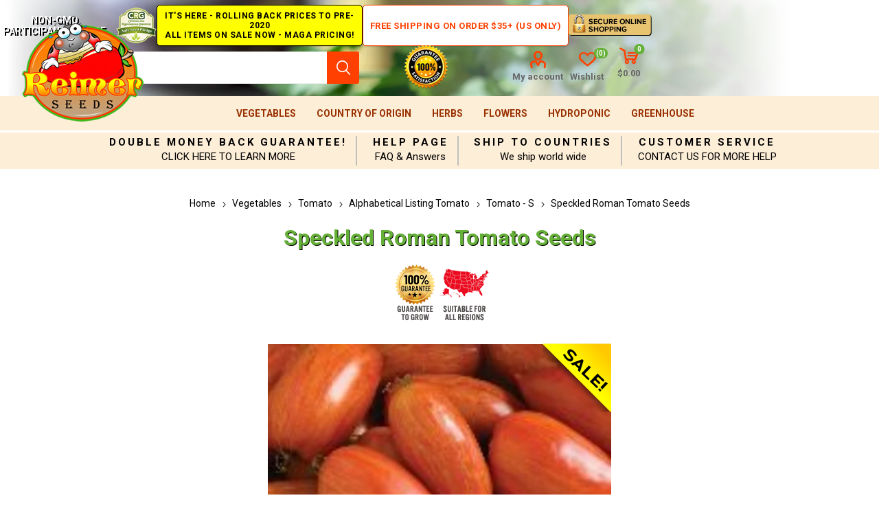

--- FILE ---
content_type: text/html; charset=utf-8
request_url: https://www.reimerseeds.com/speckled-roman-tomato-seeds
body_size: 16887
content:
<!DOCTYPE html><html lang="en" dir="ltr" class="html-product-details-page"><head><title>Speckled Roman Tomato, Speckled Roman Tomato Seeds, Striped Roman Tomato, Striped Roman Tomato Seeds. Reimer Seeds</title><meta charset="UTF-8"><meta name="description" content="85 days. Solanum lycopersicum. Open Pollinated. Speckled Roman Tomato. The plant produces heavy yields of 6 to 8 oz bicolor red tomatoes with golden stripes. They have the real tomato taste with very few seeds. Perfect for salads, and for making sauce, puree, paste, ketchup, and canning. A cross of an Antique Roman and a Banana Legs tomato. Also known as Striped Roman Tomato. Crack Resistant. Excellent choice for home gardens. A variety from the USA. Indeterminate."><meta name="keywords" content="Speckled Roman Tomato,Speckled Roman Tomato Seeds,Striped Roman Tomato,Striped Roman Tomato Seeds"><meta name="generator" content="nopCommerce"><meta name="viewport" content="width=device-width, initial-scale=1.0, minimum-scale=1.0, maximum-scale=2.0"><link rel="preload" as="font" href="/Themes/Emporium/Content/icons/emporium-icons.woff" crossorigin><link href="https://fonts.googleapis.com/css?family=Roboto:300,400,700&amp;subset=cyrillic-ext,greek-ext&amp;display=swap" rel="stylesheet"><meta property="og:type" content="product"><meta property="og:title" content="Speckled Roman Tomato Seeds"><meta property="og:description" content="85 days. Solanum lycopersicum. Open Pollinated. Speckled Roman Tomato. The plant produces heavy yields of 6 to 8 oz bicolor red tomatoes with golden stripes. They have the real tomato taste with very few seeds. Perfect for salads, and for making sauce, puree, paste, ketchup, and canning. A cross of an Antique Roman and a Banana Legs tomato. Also known as Striped Roman Tomato. Crack Resistant. Excellent choice for home gardens. A variety from the USA. Indeterminate."><meta property="og:image" content="https://www.reimerseeds.com/images/thumbs/0002905_speckled-roman-tomato-seeds_510.webp"><meta property="og:image:url" content="https://www.reimerseeds.com/images/thumbs/0002905_speckled-roman-tomato-seeds_510.webp"><meta property="og:url" content="https://www.reimerseeds.com/speckled-roman-tomato-seeds"><meta property="og:site_name" content="Reimer Seeds"><meta property="twitter:card" content="summary"><meta property="twitter:site" content="Reimer Seeds"><meta property="twitter:title" content="Speckled Roman Tomato Seeds"><meta property="twitter:description" content="85 days. Solanum lycopersicum. Open Pollinated. Speckled Roman Tomato. The plant produces heavy yields of 6 to 8 oz bicolor red tomatoes with golden stripes. They have the real tomato taste with very few seeds. Perfect for salads, and for making sauce, puree, paste, ketchup, and canning. A cross of an Antique Roman and a Banana Legs tomato. Also known as Striped Roman Tomato. Crack Resistant. Excellent choice for home gardens. A variety from the USA. Indeterminate."><meta property="twitter:image" content="https://www.reimerseeds.com/images/thumbs/0002905_speckled-roman-tomato-seeds_510.webp"><meta property="twitter:url" content="https://www.reimerseeds.com/speckled-roman-tomato-seeds"><link rel="stylesheet" href="/css/hojzxhnm7ez3kwkbi5hb2g.styles.css?v=wmtJ4doI7VXkAt0KtJCGwF7UT4Q"><style>.product-details-page .full-description{display:none}.product-details-page .ui-tabs .full-description{display:block}.product-details-page .tabhead-full-description{display:none}.product-details-page .product-specs-box{display:none}.product-details-page .ui-tabs .product-specs-box{display:block}.product-details-page .ui-tabs .product-specs-box .title{display:none}.product-details-page .product-no-reviews,.product-details-page .product-review-links{display:none}</style><script async src="https://www.googletagmanager.com/gtag/js?id=G-0BCNRE0XDT"></script><script>function gtag(){dataLayer.push(arguments)}window.dataLayer=window.dataLayer||[];gtag("js",new Date);gtag("config","G-0BCNRE0XDT")</script><script async src="//l.getsitecontrol.com/94gxq2j7.js"></script><link rel="canonical" href="https://www.reimerseeds.com/speckled-roman-tomato-seeds"><link rel="apple-touch-icon" sizes="180x180" href="/icons/icons_0/apple-touch-icon.png"><link rel="icon" type="image/png" sizes="32x32" href="/icons/icons_0/favicon-32x32.png"><link rel="icon" type="image/png" sizes="192x192" href="/icons/icons_0/android-chrome-192x192.png"><link rel="icon" type="image/png" sizes="16x16" href="/icons/icons_0/favicon-16x16.png"><link rel="manifest" href="/icons/icons_0/site.webmanifest"><link rel="mask-icon" href="/icons/icons_0/safari-pinned-tab.svg" color="#5bbad5"><link rel="shortcut icon" href="/icons/icons_0/favicon.ico"><meta name="msapplication-TileColor" content="#2d89ef"><meta name="msapplication-TileImage" content="/icons/icons_0/mstile-144x144.png"><meta name="msapplication-config" content="/icons/icons_0/browserconfig.xml"><meta name="theme-color" content="#ffffff"><body class="product-details-page-body"><input name="__RequestVerificationToken" type="hidden" value="CfDJ8GEcJQRudixEvlXBbnC4bjyjK0z9E-Gt-eWC6ViRtlFbsIjiYYFAH-o9ywaw5fcVHJkNEfRX_dblVVHm03xTpUomvL2laCxw1bvkpS1hifGM_v8PIRBVvZejUiEXls3txHtOddd0LQzT_lcKxj21YJo"><div class="ajax-loading-block-window" style="display:none"></div><div id="dialog-notifications-success" title="Notification" style="display:none"></div><div id="dialog-notifications-error" title="Error" style="display:none"></div><div id="dialog-notifications-warning" title="Warning" style="display:none"></div><div id="bar-notification" class="bar-notification-container" data-close="Close"></div><!--[if lte IE 8]><div style="clear:both;height:59px;text-align:center;position:relative"><a href="http://www.microsoft.com/windows/internet-explorer/default.aspx" target="_blank"> <img src="/Themes/Emporium/Content/img/ie_warning.jpg" height="42" width="820" alt="You are using an outdated browser. For a faster, safer browsing experience, upgrade for free today."> </a></div><![endif]--><div class="master-wrapper-page"><div class="responsive-nav-wrapper-parent"><div class="responsive-nav-wrapper"><div class="menu-title"><span>Menu</span></div><div class="search-wrap"><span>Search</span></div><div class="mobile-logo"><a href="/" class="logo"> <img alt="Reimer Seeds" title="Reimer Seeds" src="https://reimerseeds.com/images/thumbs/0005338_TopLogo.png"></a></div><div class="shopping-cart-link"></div><div class="personal-button" id="header-links-opener"><span>Personal menu</span></div></div></div><div class="header"><div class="header-upper"><div class="header-selectors-wrapper"></div></div><div class="header-center"><div class="center-left"><span class="non-gmo" title="Non-GMO Participant Pledge">Non-GMO Participant Pledge</span> <span class="super-sale" title="Super Sale - All Items on Sale Now!"> IT'S HERE - ROLLING BACK PRICES TO PRE-2020<br> ALL ITEMS ON SALE NOW - MAGA PRICING! </span></div><div class="center-right"><a class="free-ship-new" href="/free-shipping-over-35-and-75-usa-orders-only" title="Free Shipping on Order $35+ (US Only)">Free Shipping on Order $35+ (US Only)</a> <span class="secure-shop" title="Secure Online Shopping"></span></div></div><div class="header-lower"><div class="header-logo"><a href="/" class="logo"> <img alt="Reimer Seeds" title="Reimer Seeds" src="https://reimerseeds.com/images/thumbs/0005338_TopLogo.png"></a></div><div class="search-box store-search-box"><div class="close-side-menu"><span class="close-side-menu-text">Search store</span> <span class="close-side-menu-btn">Close</span></div><form method="get" id="small-search-box-form" action="/search"><input type="text" class="search-box-text" id="small-searchterms" autocomplete="off" name="q" placeholder="Search store" aria-label="Search store"> <input type="hidden" class="instantSearchResourceElement" data-highlightfirstfoundelement="true" data-minkeywordlength="3" data-defaultproductsortoption="0" data-instantsearchurl="/instantSearchFor" data-searchpageurl="/search" data-searchinproductdescriptions="true" data-numberofvisibleproducts="5" data-noresultsresourcetext=" No data found."> <button type="submit" class="button-1 search-box-button">Search</button></form></div><div class="header-links-wrapper"><div class="guarantee-satisfaction"></div><div class="header-links"><ul><li><a href="/customer/info" class="ico-account opener" data-loginurl="/login?returnUrl=%2Fspeckled-roman-tomato-seeds">My account</a><div class="profile-menu-box"><div class="close-side-menu"><span class="close-side-menu-text">My account</span> <span class="close-side-menu-btn">Close</span></div><div class="header-form-holder"><a href="/register?returnUrl=%2Fspeckled-roman-tomato-seeds" class="ico-register">Create Account</a> <a href="/login?returnUrl=%2Fspeckled-roman-tomato-seeds" class="ico-login">Log in</a></div></div><li><a href="/wishlist" class="ico-wishlist"> <span class="wishlist-label">Wishlist</span> <span class="wishlist-qty">(0)</span> </a></ul><div class="mobile-flyout-wrapper"><div class="close-side-menu"><span class="close-side-menu-text">Shopping cart</span> <span class="close-side-menu-btn">Close</span></div><div id="flyout-cart" class="flyout-cart" data-removeitemfromcarturl="/EmporiumTheme/RemoveItemFromCart" data-flyoutcarturl="/EmporiumTheme/FlyoutShoppingCart"><div id="topcartlink"><a href="/cart" class="ico-cart"> <span class="cart-qty">0</span> <span class="cart-label"> $0.00 </span> </a></div><div class="mini-shopping-cart"><div class="flyout-cart-scroll-area"><p>You have no items in your shopping cart.</div></div></div></div></div></div></div><div class="header-menu-parent"><div class="header-menu"><div class="close-menu"><span class="close-menu-text">Menu</span> <span class="close-menu-btn">Close</span></div><ul class="mega-menu" data-isrtlenabled="false" data-enableclickfordropdown="false"><li class="has-sublist with-dropdown-in-grid root-category-items"><a class="with-subcategories" href="/vegetables">Vegetables</a><div class="plus-button"></div><div class="dropdown categories fullWidth sublist-wrap"><ul class="sublist"><li class="back-button"><span>Back</span><li><a class="lastLevelCategory" href="/emergency-survival-vegetables-seeds-kits" title="Emergency Survival Seeds Kits"><span>Emergency Survival Seeds Kits</span></a><li><a class="lastLevelCategory" href="/artichokes-seeds" title="Artichokes"><span>Artichokes</span></a><li><a class="lastLevelCategory" href="/arugula-seed" title="Arugula"><span>Arugula</span></a><li><a class="lastLevelCategory" href="/asparagus-seeds" title="Asparagus"><span>Asparagus</span></a><li><a class="lastLevelCategory" href="/bean-seeds" title="Beans"><span>Beans</span></a><li><a class="lastLevelCategory" href="/beet-seeds" title="Beets"><span>Beets</span></a><li><a class="lastLevelCategory" href="/broccoli-seeds" title="Broccoli"><span>Broccoli</span></a><li><a class="lastLevelCategory" href="/brussels-sprouts-seeds" title="Brussels Sprouts"><span>Brussels Sprouts</span></a><li><a class="lastLevelCategory" href="/cabbage-seed" title="Cabbage"><span>Cabbage</span></a><li><a class="lastLevelCategory" href="/cantaloupes-and-melons" title="Cantaloupes &amp; Melons"><span>Cantaloupes &amp; Melons</span></a><li><a class="lastLevelCategory" href="/cardoon-seed" title="Cardoons"><span>Cardoons</span></a><li><a class="lastLevelCategory" href="/carrot-seed" title="Carrots"><span>Carrots</span></a><li><a class="lastLevelCategory" href="/cauliflower-seeds" title="Cauliflower"><span>Cauliflower</span></a><li><a class="lastLevelCategory" href="/celeriac-seeds" title="Celeriac"><span>Celeriac</span></a><li><a class="lastLevelCategory" href="/celery-seeds" title="Celery"><span>Celery</span></a><li><a class="lastLevelCategory" href="/chicory-seeds" title="Chicory"><span>Chicory</span></a><li><a class="lastLevelCategory" href="/collards-seeds" title="Collards"><span>Collards</span></a><li><a class="lastLevelCategory" href="/corn-seed" title="Corn"><span>Corn</span></a><li><a class="lastLevelCategory" href="/corn-salad-seeds" title="Corn Salad"><span>Corn Salad</span></a><li><a class="lastLevelCategory" href="/cotton-seeds" title="Cotton"><span>Cotton</span></a><li><a class="lastLevelCategory" href="/cover-crops-seeds" title="Cover Crops"><span>Cover Crops</span></a><li><a class="lastLevelCategory" href="/cress-seeds" title="Cress"><span>Cress</span></a><li><a class="lastLevelCategory" href="/cucumber-seeds" title="Cucumbers"><span>Cucumbers</span></a><li><a class="lastLevelCategory" href="/eggplants-seeds" title="Eggplants"><span>Eggplants</span></a><li><a class="lastLevelCategory" href="/endive-seeds" title="Endive"><span>Endive</span></a><li><a class="lastLevelCategory" href="/european-greens" title="European Greens"><span>European Greens</span></a><li><a class="lastLevelCategory" href="/gourd-seeds" title="Gourds"><span>Gourds</span></a><li><a class="lastLevelCategory" href="/gourmet-vegetables" title="Gourmet Vegetables"><span>Gourmet Vegetables</span></a><li><a class="lastLevelCategory" href="/grain-seeds" title="Grains"><span>Grains</span></a><li><a class="lastLevelCategory" href="/jicama-seed" title="Jicama"><span>Jicama</span></a><li><a class="lastLevelCategory" href="/kale-seeds" title="Kale"><span>Kale</span></a><li><a class="lastLevelCategory" href="/kohlrabi-seeds" title="Kohlrabi"><span>Kohlrabi</span></a><li><a class="lastLevelCategory" href="/leeks-seeds" title="Leeks"><span>Leeks</span></a><li><a class="lastLevelCategory" href="/lettuce-seeds" title="Lettuce"><span>Lettuce</span></a><li><a class="lastLevelCategory" href="/mustard-greens-seeds" title="Mustard Greens"><span>Mustard Greens</span></a><li><a class="lastLevelCategory" href="/okra-seeds" title="Okra"><span>Okra</span></a><li><a class="lastLevelCategory" href="/onion-seeds" title="Onions &amp; Shallots"><span>Onions &amp; Shallots</span></a><li><a class="lastLevelCategory" href="/oriental-greens-seeds" title="Oriental Greens"><span>Oriental Greens</span></a><li><a class="lastLevelCategory" href="/oriental-vegetables" title="Oriental Vegetables"><span>Oriental Vegetables</span></a><li><a class="lastLevelCategory" href="/parsnips-seeds" title="Parsnips"><span>Parsnips</span></a><li><a class="lastLevelCategory" href="/peanut-seeds" title="Peanuts"><span>Peanuts</span></a><li><a class="lastLevelCategory" href="/pea-seeds" title="Peas"><span>Peas</span></a><li><a class="lastLevelCategory" href="/hot-pepper-seeds" title="Peppers Hot"><span>Peppers Hot</span></a><li><a class="lastLevelCategory" href="/sweet-pepper-seeds" title="Peppers Sweet"><span>Peppers Sweet</span></a><li><a class="lastLevelCategory" href="/pumpkin-seeds" title="Pumpkins"><span>Pumpkins</span></a><li><a class="lastLevelCategory" href="/radish-seeds" title="Radishes"><span>Radishes</span></a><li><a class="lastLevelCategory" href="/rhubarb-seeds" title="Rhubarb"><span>Rhubarb</span></a><li><a class="lastLevelCategory" href="/rice-seeds" title="Rice"><span>Rice</span></a><li><a class="lastLevelCategory" href="/rutabaga-seeds" title="Rutabaga"><span>Rutabaga</span></a><li><a class="lastLevelCategory" href="/salsify-seeds" title="Salsify"><span>Salsify</span></a><li><a class="lastLevelCategory" href="/spinach-seeds" title="Spinach"><span>Spinach</span></a><li><a class="lastLevelCategory" href="/sprouting-seeds" title="Sprouting Seeds"><span>Sprouting Seeds</span></a><li><a class="lastLevelCategory" href="/squash-seeds" title="Squash"><span>Squash</span></a><li><a class="lastLevelCategory" href="/strawberry-vegetables" title="Strawberry"><span>Strawberry</span></a><li><a class="lastLevelCategory" href="/sugar-cane-seeds" title="Sugar Cane"><span>Sugar Cane</span></a><li><a class="lastLevelCategory" href="/swiss-chard-seeds" title="Swiss Chard"><span>Swiss Chard</span></a><li><a class="lastLevelCategory" href="/tomatillo-and-ground-cherry" title="Tomatillo &amp; Ground Cherry"><span>Tomatillo &amp; Ground Cherry</span></a><li><a class="lastLevelCategory" href="/tomato-seeds" title="Tomato"><span>Tomato</span></a><li><a class="lastLevelCategory" href="/trees-vegetables" title="Trees"><span>Trees</span></a><li><a class="lastLevelCategory" href="/turnip-greens" title="Turnip Greens"><span>Turnip Greens</span></a><li><a class="lastLevelCategory" href="/turnips-seeds" title="Turnips"><span>Turnips</span></a><li><a class="lastLevelCategory" href="/watermelon-seeds" title="Watermelons"><span>Watermelons</span></a><li><a class="lastLevelCategory" href="/new-vegetable-items" title="New Items"><span>New Items</span></a><li><a class="lastLevelCategory" href="/all-america-selections-winners" title="All America Selections Winners"><span>All America Selections Winners</span></a><li><a class="lastLevelCategory" href="/cold-tolerant" title="Cold Tolerant"><span>Cold Tolerant</span></a><li><a class="lastLevelCategory" href="/container-gardening" title="Container Gardening"><span>Container Gardening</span></a><li><a class="lastLevelCategory" href="/courtyards-desks-patio-gardening" title="Courtyards, Desks &amp; Patio Gardening"><span>Courtyards, Desks &amp; Patio Gardening</span></a><li><a class="lastLevelCategory" href="/drought-tolerant" title="Drought Tolerant"><span>Drought Tolerant</span></a><li><a class="lastLevelCategory" href="/giant-vegetables" title="Giant Vegetables"><span>Giant Vegetables</span></a><li><a class="lastLevelCategory" href="/heirloom" title="Heirloom"><span>Heirloom</span></a><li><a class="lastLevelCategory" href="/heat-tolerant" title="Heat Tolerant"><span>Heat Tolerant</span></a><li><a class="lastLevelCategory" href="/high-humidity" title="High Humidity"><span>High Humidity</span></a><li><a class="lastLevelCategory" href="/self-pollinating-vegetables" title="Self Pollinating Vegetables"><span>Self Pollinating Vegetables</span></a><li><a class="lastLevelCategory" href="/wildlife-forage" title="Wildlife Forage"><span>Wildlife Forage</span></a><li><a class="lastLevelCategory" href="/world-record" title="World Record"><span>World Record</span></a></ul></div><li class="has-sublist with-dropdown-in-grid root-category-items"><a class="with-subcategories" href="/country-of-origin">Country of Origin</a><div class="plus-button"></div><div class="dropdown categories fullWidth sublist-wrap"><ul class="sublist"><li class="back-button"><span>Back</span><li><a class="lastLevelCategory" href="/north-america" title="North America"><span>North America</span></a><li><a class="lastLevelCategory" href="/central-america" title="Central America"><span>Central America</span></a><li><a class="lastLevelCategory" href="/caribbean" title="Caribbean"><span>Caribbean</span></a><li><a class="lastLevelCategory" href="/south-america" title="South America"><span>South America</span></a><li><a class="lastLevelCategory" href="/africa" title="Africa"><span>Africa</span></a><li><a class="lastLevelCategory" href="/europe" title="Europe"><span>Europe</span></a><li><a class="lastLevelCategory" href="/middle-east" title="Middle East"><span>Middle East</span></a><li><a class="lastLevelCategory" href="/asia" title="Asia"><span>Asia</span></a><li><a class="lastLevelCategory" href="/oceania-north-pacific-ocean" title="Oceania &amp; North Pacific Ocean"><span>Oceania &amp; North Pacific Ocean</span></a></ul></div><li class="has-sublist with-dropdown-in-grid root-category-items"><a class="with-subcategories" href="/herbs">Herbs</a><div class="plus-button"></div><div class="dropdown categories fullWidth sublist-wrap"><ul class="sublist"><li class="back-button"><span>Back</span><li><a class="lastLevelCategory" href="/culinary-herbs" title="Culinary Herbs"><span>Culinary Herbs</span></a><li><a class="lastLevelCategory" href="/herbal-teas" title="Herbal Teas"><span>Herbal Teas</span></a><li><a class="lastLevelCategory" href="/medicinal-herbs" title="Medicinal Herbs"><span>Medicinal Herbs</span></a><li><a class="lastLevelCategory" href="/potpourri-scented-flowers" title="Potpourri &amp; Scented Flowers"><span>Potpourri &amp; Scented Flowers</span></a><li><a class="lastLevelCategory" href="/summer-drinks" title="Summer Drinks"><span>Summer Drinks</span></a><li><a class="lastLevelCategory" href="/annuals" title="Annuals"><span>Annuals</span></a><li><a class="lastLevelCategory" href="/biennials" title="Biennials"><span>Biennials</span></a><li><a class="lastLevelCategory" href="/perennials" title="Perennials"><span>Perennials</span></a><li><a class="lastLevelCategory" href="/herbs-p" title="Herbs - P"><span>Herbs - P</span></a><li><a class="lastLevelCategory" href="/herbs-q" title="Herbs - Q"><span>Herbs - Q</span></a><li><a class="lastLevelCategory" href="/arugula-herbs" title="Arugula"><span>Arugula</span></a><li><a class="lastLevelCategory" href="/basil" title="Basil"><span>Basil</span></a><li><a class="lastLevelCategory" href="/chamomile" title="Chamomile"><span>Chamomile</span></a><li><a class="lastLevelCategory" href="/coriander" title="Coriander"><span>Coriander</span></a><li><a class="lastLevelCategory" href="/dill" title="Dill"><span>Dill</span></a><li><a class="lastLevelCategory" href="/fennel" title="Fennel"><span>Fennel</span></a><li><a class="lastLevelCategory" href="/lavender" title="Lavender"><span>Lavender</span></a><li><a class="lastLevelCategory" href="/mint" title="Mint"><span>Mint</span></a><li><a class="lastLevelCategory" href="/mustard-herbs" title="Mustard"><span>Mustard</span></a><li><a class="lastLevelCategory" href="/oregano" title="Oregano"><span>Oregano</span></a><li><a class="lastLevelCategory" href="/parsley" title="Parsley"><span>Parsley</span></a><li><a class="lastLevelCategory" href="/tarragon" title="Tarragon"><span>Tarragon</span></a><li><a class="lastLevelCategory" href="/thyme" title="Thyme"><span>Thyme</span></a></ul></div><li class="has-sublist with-dropdown-in-grid root-category-items"><a class="with-subcategories" href="/flower-seeds">Flowers</a><div class="plus-button"></div><div class="dropdown categories fullWidth sublist-wrap"><ul class="sublist"><li class="back-button"><span>Back</span><li><a class="lastLevelCategory" href="/edible-flowers-edible-flowers" title="Flowers"><span>Flowers</span></a><li><a class="lastLevelCategory" href="/sunflower-seeds" title="Sunflowers"><span>Sunflowers</span></a></ul></div><li class="has-sublist with-dropdown-in-grid root-category-items"><a class="with-subcategories" href="/hydroponic">Hydroponic</a><div class="plus-button"></div><div class="dropdown categories fullWidth sublist-wrap"><ul class="sublist"><li class="back-button"><span>Back</span><li><a class="lastLevelCategory" href="/arugula" title="Arugula"><span>Arugula</span></a><li><a class="lastLevelCategory" href="/broccoli-hydroponic" title="Broccoli"><span>Broccoli</span></a><li><a class="lastLevelCategory" href="/collards" title="Collards"><span>Collards</span></a><li><a class="lastLevelCategory" href="/cucumbers-hydroponic" title="Cucumbers"><span>Cucumbers</span></a><li><a class="lastLevelCategory" href="/herbs-hydroponic" title="Herbs"><span>Herbs</span></a><li><a class="lastLevelCategory" href="/kale" title="Kale"><span>Kale</span></a><li><a class="lastLevelCategory" href="/leeks" title="Leeks"><span>Leeks</span></a><li><a class="lastLevelCategory" href="/lettuce-hydroponic" title="Lettuce"><span>Lettuce</span></a><li><a class="lastLevelCategory" href="/mustard-hydroponic" title="Mustard"><span>Mustard</span></a><li><a class="lastLevelCategory" href="/peas-hydroponic" title="Peas"><span>Peas</span></a><li><a class="lastLevelCategory" href="/radishes-hydroponic" title="Radishes"><span>Radishes</span></a><li><a class="lastLevelCategory" href="/tomato-hydroponic" title="Tomato"><span>Tomato</span></a></ul></div><li class="has-sublist with-dropdown-in-grid root-category-items"><a class="with-subcategories" href="/greenhouse">Greenhouse</a><div class="plus-button"></div><div class="dropdown categories fullWidth sublist-wrap"><ul class="sublist"><li class="back-button"><span>Back</span><li><a class="lastLevelCategory" href="/arugula-greenhouse" title="Arugula"><span>Arugula</span></a><li><a class="lastLevelCategory" href="/eggplants-greenhouse" title="Eggplants"><span>Eggplants</span></a><li><a class="lastLevelCategory" href="/kohlrabi-greenhouse" title="Kohlrabi"><span>Kohlrabi</span></a><li><a class="lastLevelCategory" href="/leeks-greenhouse" title="Leeks"><span>Leeks</span></a><li><a class="lastLevelCategory" href="/onions-greenhouse" title="Onions"><span>Onions</span></a><li><a class="lastLevelCategory" href="/sweet-peppers-greenhouse" title="Peppers (Sweet)"><span>Peppers (Sweet)</span></a><li><a class="lastLevelCategory" href="/spinach-greenhouse" title="Spinach"><span>Spinach</span></a></ul></div></ul><ul class="mega-menu-responsive"><li class="has-sublist with-dropdown-in-grid root-category-items"><a class="with-subcategories" href="/vegetables">Vegetables</a><div class="plus-button"></div><div class="dropdown categories fullWidth sublist-wrap"><ul class="sublist"><li class="back-button"><span>Back</span><li><a class="lastLevelCategory" href="/emergency-survival-vegetables-seeds-kits" title="Emergency Survival Seeds Kits"><span>Emergency Survival Seeds Kits</span></a><li><a class="lastLevelCategory" href="/artichokes-seeds" title="Artichokes"><span>Artichokes</span></a><li><a class="lastLevelCategory" href="/arugula-seed" title="Arugula"><span>Arugula</span></a><li><a class="lastLevelCategory" href="/asparagus-seeds" title="Asparagus"><span>Asparagus</span></a><li><a class="lastLevelCategory" href="/bean-seeds" title="Beans"><span>Beans</span></a><li><a class="lastLevelCategory" href="/beet-seeds" title="Beets"><span>Beets</span></a><li><a class="lastLevelCategory" href="/broccoli-seeds" title="Broccoli"><span>Broccoli</span></a><li><a class="lastLevelCategory" href="/brussels-sprouts-seeds" title="Brussels Sprouts"><span>Brussels Sprouts</span></a><li><a class="lastLevelCategory" href="/cabbage-seed" title="Cabbage"><span>Cabbage</span></a><li><a class="lastLevelCategory" href="/cantaloupes-and-melons" title="Cantaloupes &amp; Melons"><span>Cantaloupes &amp; Melons</span></a><li><a class="lastLevelCategory" href="/cardoon-seed" title="Cardoons"><span>Cardoons</span></a><li><a class="lastLevelCategory" href="/carrot-seed" title="Carrots"><span>Carrots</span></a><li><a class="lastLevelCategory" href="/cauliflower-seeds" title="Cauliflower"><span>Cauliflower</span></a><li><a class="lastLevelCategory" href="/celeriac-seeds" title="Celeriac"><span>Celeriac</span></a><li><a class="lastLevelCategory" href="/celery-seeds" title="Celery"><span>Celery</span></a><li><a class="lastLevelCategory" href="/chicory-seeds" title="Chicory"><span>Chicory</span></a><li><a class="lastLevelCategory" href="/collards-seeds" title="Collards"><span>Collards</span></a><li><a class="lastLevelCategory" href="/corn-seed" title="Corn"><span>Corn</span></a><li><a class="lastLevelCategory" href="/corn-salad-seeds" title="Corn Salad"><span>Corn Salad</span></a><li><a class="lastLevelCategory" href="/cotton-seeds" title="Cotton"><span>Cotton</span></a><li><a class="lastLevelCategory" href="/cover-crops-seeds" title="Cover Crops"><span>Cover Crops</span></a><li><a class="lastLevelCategory" href="/cress-seeds" title="Cress"><span>Cress</span></a><li><a class="lastLevelCategory" href="/cucumber-seeds" title="Cucumbers"><span>Cucumbers</span></a><li><a class="lastLevelCategory" href="/eggplants-seeds" title="Eggplants"><span>Eggplants</span></a><li><a class="lastLevelCategory" href="/endive-seeds" title="Endive"><span>Endive</span></a><li><a class="lastLevelCategory" href="/european-greens" title="European Greens"><span>European Greens</span></a><li><a class="lastLevelCategory" href="/gourd-seeds" title="Gourds"><span>Gourds</span></a><li><a class="lastLevelCategory" href="/gourmet-vegetables" title="Gourmet Vegetables"><span>Gourmet Vegetables</span></a><li><a class="lastLevelCategory" href="/grain-seeds" title="Grains"><span>Grains</span></a><li><a class="lastLevelCategory" href="/jicama-seed" title="Jicama"><span>Jicama</span></a><li><a class="lastLevelCategory" href="/kale-seeds" title="Kale"><span>Kale</span></a><li><a class="lastLevelCategory" href="/kohlrabi-seeds" title="Kohlrabi"><span>Kohlrabi</span></a><li><a class="lastLevelCategory" href="/leeks-seeds" title="Leeks"><span>Leeks</span></a><li><a class="lastLevelCategory" href="/lettuce-seeds" title="Lettuce"><span>Lettuce</span></a><li><a class="lastLevelCategory" href="/mustard-greens-seeds" title="Mustard Greens"><span>Mustard Greens</span></a><li><a class="lastLevelCategory" href="/okra-seeds" title="Okra"><span>Okra</span></a><li><a class="lastLevelCategory" href="/onion-seeds" title="Onions &amp; Shallots"><span>Onions &amp; Shallots</span></a><li><a class="lastLevelCategory" href="/oriental-greens-seeds" title="Oriental Greens"><span>Oriental Greens</span></a><li><a class="lastLevelCategory" href="/oriental-vegetables" title="Oriental Vegetables"><span>Oriental Vegetables</span></a><li><a class="lastLevelCategory" href="/parsnips-seeds" title="Parsnips"><span>Parsnips</span></a><li><a class="lastLevelCategory" href="/peanut-seeds" title="Peanuts"><span>Peanuts</span></a><li><a class="lastLevelCategory" href="/pea-seeds" title="Peas"><span>Peas</span></a><li><a class="lastLevelCategory" href="/hot-pepper-seeds" title="Peppers Hot"><span>Peppers Hot</span></a><li><a class="lastLevelCategory" href="/sweet-pepper-seeds" title="Peppers Sweet"><span>Peppers Sweet</span></a><li><a class="lastLevelCategory" href="/pumpkin-seeds" title="Pumpkins"><span>Pumpkins</span></a><li><a class="lastLevelCategory" href="/radish-seeds" title="Radishes"><span>Radishes</span></a><li><a class="lastLevelCategory" href="/rhubarb-seeds" title="Rhubarb"><span>Rhubarb</span></a><li><a class="lastLevelCategory" href="/rice-seeds" title="Rice"><span>Rice</span></a><li><a class="lastLevelCategory" href="/rutabaga-seeds" title="Rutabaga"><span>Rutabaga</span></a><li><a class="lastLevelCategory" href="/salsify-seeds" title="Salsify"><span>Salsify</span></a><li><a class="lastLevelCategory" href="/spinach-seeds" title="Spinach"><span>Spinach</span></a><li><a class="lastLevelCategory" href="/sprouting-seeds" title="Sprouting Seeds"><span>Sprouting Seeds</span></a><li><a class="lastLevelCategory" href="/squash-seeds" title="Squash"><span>Squash</span></a><li><a class="lastLevelCategory" href="/strawberry-vegetables" title="Strawberry"><span>Strawberry</span></a><li><a class="lastLevelCategory" href="/sugar-cane-seeds" title="Sugar Cane"><span>Sugar Cane</span></a><li><a class="lastLevelCategory" href="/swiss-chard-seeds" title="Swiss Chard"><span>Swiss Chard</span></a><li><a class="lastLevelCategory" href="/tomatillo-and-ground-cherry" title="Tomatillo &amp; Ground Cherry"><span>Tomatillo &amp; Ground Cherry</span></a><li><a class="lastLevelCategory" href="/tomato-seeds" title="Tomato"><span>Tomato</span></a><li><a class="lastLevelCategory" href="/trees-vegetables" title="Trees"><span>Trees</span></a><li><a class="lastLevelCategory" href="/turnip-greens" title="Turnip Greens"><span>Turnip Greens</span></a><li><a class="lastLevelCategory" href="/turnips-seeds" title="Turnips"><span>Turnips</span></a><li><a class="lastLevelCategory" href="/watermelon-seeds" title="Watermelons"><span>Watermelons</span></a><li><a class="lastLevelCategory" href="/new-vegetable-items" title="New Items"><span>New Items</span></a><li><a class="lastLevelCategory" href="/all-america-selections-winners" title="All America Selections Winners"><span>All America Selections Winners</span></a><li><a class="lastLevelCategory" href="/cold-tolerant" title="Cold Tolerant"><span>Cold Tolerant</span></a><li><a class="lastLevelCategory" href="/container-gardening" title="Container Gardening"><span>Container Gardening</span></a><li><a class="lastLevelCategory" href="/courtyards-desks-patio-gardening" title="Courtyards, Desks &amp; Patio Gardening"><span>Courtyards, Desks &amp; Patio Gardening</span></a><li><a class="lastLevelCategory" href="/drought-tolerant" title="Drought Tolerant"><span>Drought Tolerant</span></a><li><a class="lastLevelCategory" href="/giant-vegetables" title="Giant Vegetables"><span>Giant Vegetables</span></a><li><a class="lastLevelCategory" href="/heirloom" title="Heirloom"><span>Heirloom</span></a><li><a class="lastLevelCategory" href="/heat-tolerant" title="Heat Tolerant"><span>Heat Tolerant</span></a><li><a class="lastLevelCategory" href="/high-humidity" title="High Humidity"><span>High Humidity</span></a><li><a class="lastLevelCategory" href="/self-pollinating-vegetables" title="Self Pollinating Vegetables"><span>Self Pollinating Vegetables</span></a><li><a class="lastLevelCategory" href="/wildlife-forage" title="Wildlife Forage"><span>Wildlife Forage</span></a><li><a class="lastLevelCategory" href="/world-record" title="World Record"><span>World Record</span></a></ul></div><li class="has-sublist with-dropdown-in-grid root-category-items"><a class="with-subcategories" href="/country-of-origin">Country of Origin</a><div class="plus-button"></div><div class="dropdown categories fullWidth sublist-wrap"><ul class="sublist"><li class="back-button"><span>Back</span><li><a class="lastLevelCategory" href="/north-america" title="North America"><span>North America</span></a><li><a class="lastLevelCategory" href="/central-america" title="Central America"><span>Central America</span></a><li><a class="lastLevelCategory" href="/caribbean" title="Caribbean"><span>Caribbean</span></a><li><a class="lastLevelCategory" href="/south-america" title="South America"><span>South America</span></a><li><a class="lastLevelCategory" href="/africa" title="Africa"><span>Africa</span></a><li><a class="lastLevelCategory" href="/europe" title="Europe"><span>Europe</span></a><li><a class="lastLevelCategory" href="/middle-east" title="Middle East"><span>Middle East</span></a><li><a class="lastLevelCategory" href="/asia" title="Asia"><span>Asia</span></a><li><a class="lastLevelCategory" href="/oceania-north-pacific-ocean" title="Oceania &amp; North Pacific Ocean"><span>Oceania &amp; North Pacific Ocean</span></a></ul></div><li class="has-sublist with-dropdown-in-grid root-category-items"><a class="with-subcategories" href="/herbs">Herbs</a><div class="plus-button"></div><div class="dropdown categories fullWidth sublist-wrap"><ul class="sublist"><li class="back-button"><span>Back</span><li><a class="lastLevelCategory" href="/culinary-herbs" title="Culinary Herbs"><span>Culinary Herbs</span></a><li><a class="lastLevelCategory" href="/herbal-teas" title="Herbal Teas"><span>Herbal Teas</span></a><li><a class="lastLevelCategory" href="/medicinal-herbs" title="Medicinal Herbs"><span>Medicinal Herbs</span></a><li><a class="lastLevelCategory" href="/potpourri-scented-flowers" title="Potpourri &amp; Scented Flowers"><span>Potpourri &amp; Scented Flowers</span></a><li><a class="lastLevelCategory" href="/summer-drinks" title="Summer Drinks"><span>Summer Drinks</span></a><li><a class="lastLevelCategory" href="/annuals" title="Annuals"><span>Annuals</span></a><li><a class="lastLevelCategory" href="/biennials" title="Biennials"><span>Biennials</span></a><li><a class="lastLevelCategory" href="/perennials" title="Perennials"><span>Perennials</span></a><li><a class="lastLevelCategory" href="/herbs-p" title="Herbs - P"><span>Herbs - P</span></a><li><a class="lastLevelCategory" href="/herbs-q" title="Herbs - Q"><span>Herbs - Q</span></a><li><a class="lastLevelCategory" href="/arugula-herbs" title="Arugula"><span>Arugula</span></a><li><a class="lastLevelCategory" href="/basil" title="Basil"><span>Basil</span></a><li><a class="lastLevelCategory" href="/chamomile" title="Chamomile"><span>Chamomile</span></a><li><a class="lastLevelCategory" href="/coriander" title="Coriander"><span>Coriander</span></a><li><a class="lastLevelCategory" href="/dill" title="Dill"><span>Dill</span></a><li><a class="lastLevelCategory" href="/fennel" title="Fennel"><span>Fennel</span></a><li><a class="lastLevelCategory" href="/lavender" title="Lavender"><span>Lavender</span></a><li><a class="lastLevelCategory" href="/mint" title="Mint"><span>Mint</span></a><li><a class="lastLevelCategory" href="/mustard-herbs" title="Mustard"><span>Mustard</span></a><li><a class="lastLevelCategory" href="/oregano" title="Oregano"><span>Oregano</span></a><li><a class="lastLevelCategory" href="/parsley" title="Parsley"><span>Parsley</span></a><li><a class="lastLevelCategory" href="/tarragon" title="Tarragon"><span>Tarragon</span></a><li><a class="lastLevelCategory" href="/thyme" title="Thyme"><span>Thyme</span></a></ul></div><li class="has-sublist with-dropdown-in-grid root-category-items"><a class="with-subcategories" href="/flower-seeds">Flowers</a><div class="plus-button"></div><div class="dropdown categories fullWidth sublist-wrap"><ul class="sublist"><li class="back-button"><span>Back</span><li><a class="lastLevelCategory" href="/edible-flowers-edible-flowers" title="Flowers"><span>Flowers</span></a><li><a class="lastLevelCategory" href="/sunflower-seeds" title="Sunflowers"><span>Sunflowers</span></a></ul></div><li class="has-sublist with-dropdown-in-grid root-category-items"><a class="with-subcategories" href="/hydroponic">Hydroponic</a><div class="plus-button"></div><div class="dropdown categories fullWidth sublist-wrap"><ul class="sublist"><li class="back-button"><span>Back</span><li><a class="lastLevelCategory" href="/arugula" title="Arugula"><span>Arugula</span></a><li><a class="lastLevelCategory" href="/broccoli-hydroponic" title="Broccoli"><span>Broccoli</span></a><li><a class="lastLevelCategory" href="/collards" title="Collards"><span>Collards</span></a><li><a class="lastLevelCategory" href="/cucumbers-hydroponic" title="Cucumbers"><span>Cucumbers</span></a><li><a class="lastLevelCategory" href="/herbs-hydroponic" title="Herbs"><span>Herbs</span></a><li><a class="lastLevelCategory" href="/kale" title="Kale"><span>Kale</span></a><li><a class="lastLevelCategory" href="/leeks" title="Leeks"><span>Leeks</span></a><li><a class="lastLevelCategory" href="/lettuce-hydroponic" title="Lettuce"><span>Lettuce</span></a><li><a class="lastLevelCategory" href="/mustard-hydroponic" title="Mustard"><span>Mustard</span></a><li><a class="lastLevelCategory" href="/peas-hydroponic" title="Peas"><span>Peas</span></a><li><a class="lastLevelCategory" href="/radishes-hydroponic" title="Radishes"><span>Radishes</span></a><li><a class="lastLevelCategory" href="/tomato-hydroponic" title="Tomato"><span>Tomato</span></a></ul></div><li class="has-sublist with-dropdown-in-grid root-category-items"><a class="with-subcategories" href="/greenhouse">Greenhouse</a><div class="plus-button"></div><div class="dropdown categories fullWidth sublist-wrap"><ul class="sublist"><li class="back-button"><span>Back</span><li><a class="lastLevelCategory" href="/arugula-greenhouse" title="Arugula"><span>Arugula</span></a><li><a class="lastLevelCategory" href="/eggplants-greenhouse" title="Eggplants"><span>Eggplants</span></a><li><a class="lastLevelCategory" href="/kohlrabi-greenhouse" title="Kohlrabi"><span>Kohlrabi</span></a><li><a class="lastLevelCategory" href="/leeks-greenhouse" title="Leeks"><span>Leeks</span></a><li><a class="lastLevelCategory" href="/onions-greenhouse" title="Onions"><span>Onions</span></a><li><a class="lastLevelCategory" href="/sweet-peppers-greenhouse" title="Peppers (Sweet)"><span>Peppers (Sweet)</span></a><li><a class="lastLevelCategory" href="/spinach-greenhouse" title="Spinach"><span>Spinach</span></a></ul></div></ul><div class="mobile-menu-items"></div></div></div></div><div class="home-page-advantages"><div class="advantages-item"><div class="picture"><a href="/double-money-back-guarantee" rel="DOUBLE MONEY BACK GUARANTEE!"> <img src="https://reimerseeds.com/images/default-image.png" alt="DOUBLE MONEY BACK GUARANTEE!" title="DOUBLE MONEY BACK GUARANTEE!"> </a></div><div class="info"><div class="title"><a href="/double-money-back-guarantee" rel="DOUBLE MONEY BACK GUARANTEE!">DOUBLE MONEY BACK GUARANTEE!</a></div><div class="description"><p>CLICK HERE TO LEARN MORE</div></div></div><div class="advantages-item"><div class="picture"><a href="/frequently-asked-questions" rel="Help Page"> <img src="https://reimerseeds.com/images/default-image.png" alt="Help Page" title="Help Page"> </a></div><div class="info"><div class="title"><a href="/frequently-asked-questions" rel="Help Page">Help Page</a></div><div class="description"><p>FAQ &amp; Answers</div></div></div><div class="advantages-item"><div class="picture"><a href="/countries-we-ship-to" rel="Ship to Countries"> <img src="https://reimerseeds.com/images/default-image.png" alt="Ship to Countries" title="Ship to Countries"> </a></div><div class="info"><div class="title"><a href="/countries-we-ship-to" rel="Ship to Countries">Ship to Countries</a></div><div class="description"><p>We ship world wide</div></div></div><div class="advantages-item"><div class="picture"><a href="/contactus" rel="CUSTOMER SERVICE"> <img src="https://reimerseeds.com/images/default-image.png" alt="CUSTOMER SERVICE" title="CUSTOMER SERVICE"> </a></div><div class="info"><div class="title"><a href="/contactus" rel="CUSTOMER SERVICE">CUSTOMER SERVICE</a></div><div class="description"><p>CONTACT US FOR MORE HELP</div></div></div></div><div class="overlayOffCanvas"></div><div class="master-wrapper-content"><div id="product-ribbon-info" data-productid="2897" data-productboxselector=".product-item, .item-holder" data-productboxpicturecontainerselector=".picture, .item-picture" data-productpagepicturesparentcontainerselector=".product-essential" data-productpagebugpicturecontainerselector=".picture" data-retrieveproductribbonsurl="/RetrieveProductRibbons"></div><div class="master-column-wrapper"><div class="center-1"><div class="page product-details-page"><div class="page-body"><form method="post" id="product-details-form"><div itemscope itemtype="http://schema.org/Product"><meta itemprop="name" content="Speckled Roman Tomato Seeds"><meta itemprop="sku" content="TM393-20"><meta itemprop="gtin"><meta itemprop="mpn"><meta itemprop="description" content="Speckled Roman Tomato"><meta itemprop="image" content="https://www.reimerseeds.com/images/thumbs/0002905_speckled-roman-tomato-seeds_510.webp"><div itemprop="offers" itemscope itemtype="http://schema.org/Offer"><meta itemprop="url" content="https://www.reimerseeds.com/speckled-roman-tomato-seeds"><meta itemprop="price" content="2.50"><meta itemprop="priceCurrency" content="USD"><meta itemprop="priceValidUntil"><meta itemprop="availability" content="http://schema.org/InStock"></div><div itemprop="review" itemscope itemtype="http://schema.org/Review"><div itemprop="author" itemtype="https://schema.org/Person" itemscope><meta itemprop="name" content="ALL"></div><meta itemprop="url" content="/productreviews/2897"></div></div><div data-productid="2897"><div class="product-essential"><div class="mobile-name-holder"></div><div class="mobile-prev-next-holder"></div><div class="gallery"><div class="picture-gallery"><div class="picture"><img alt="Speckled Roman Tomato TM393-20" src="https://www.reimerseeds.com/images/thumbs/0002905_speckled-roman-tomato-seeds_510.webp" title="Speckled Roman Tomato" id="main-product-img-2897"></div><div class="productbadges"><div class="productbadge" title="Best Tasting Variety" data-desc="When you see the Best Tasting Variety symbol, it is the very best tasting variety in its class, and is usually decided by national taste testing events across the country." data-img="https://www.reimerseeds.com/images/thumbs/0004983_BestTastingVariety.webp" data-badge-type="regular"><img src="https://www.reimerseeds.com/images/thumbs/0004983_BestTastingVariety.webp" alt="Best Tasting Variety" title="Best Tasting Variety"></div><div class="productbadge" title="Best Variety" data-desc="When you see the Best Variety symbol, the variety was selected because it is the very best variety. It can be the best canning variety, the best container or hanging basket variety, the best variety for farmers markets sales, the best variety for commercial productions, etc." data-img="https://www.reimerseeds.com/images/thumbs/0004981_BestVariety.webp" data-badge-type="regular"><img src="https://www.reimerseeds.com/images/thumbs/0004981_BestVariety.webp" alt="Best Variety" title="Best Variety"></div><div class="productbadge" title="Crack Resistant Tomato" data-desc="" data-img="https://www.reimerseeds.com/images/thumbs/0005257_CrackResistantTomato.webp" data-badge-type="regular"><img src="https://www.reimerseeds.com/images/thumbs/0005257_CrackResistantTomato.webp" alt="Crack Resistant Tomato" title="Crack Resistant Tomato"></div><div class="productbadge" title="Good Canning Variety" data-desc="" data-img="https://www.reimerseeds.com/images/thumbs/0005326_GoodCanningVariety.webp" data-badge-type="regular"><img src="https://www.reimerseeds.com/images/thumbs/0005326_GoodCanningVariety.webp" alt="Good Canning Variety" title="Good Canning Variety"></div><div class="productbadge" title="Good for Making Ketchup" data-desc="" data-img="https://www.reimerseeds.com/images/thumbs/0005043_GoodForMakingKetchup.webp" data-badge-type="regular"><img src="https://www.reimerseeds.com/images/thumbs/0005043_GoodForMakingKetchup.webp" alt="Good for Making Ketchup" title="Good for Making Ketchup"></div><div class="productbadge" title="Good for Salads" data-desc="" data-img="https://www.reimerseeds.com/images/thumbs/0004954_GoodForSalads.webp" data-badge-type="regular"><img src="https://www.reimerseeds.com/images/thumbs/0004954_GoodForSalads.webp" alt="Good for Salads" title="Good for Salads"></div><div class="productbadge" title="Home Garden Favorite" data-desc="When you see the Home Garden Favorite, the variety is suitable for home gardens." data-img="https://www.reimerseeds.com/images/thumbs/0005235_HomeGardenFavorite.webp" data-badge-type="regular"><img src="https://www.reimerseeds.com/images/thumbs/0005235_HomeGardenFavorite.webp" alt="Home Garden Favorite" title="Home Garden Favorite"></div><div class="productbadge" title="Open Pollinated Variety" data-desc="When you see the Open Pollinated Variety symbol, it is a non-Hybrid variety where the seeds you save will produce the same characteristics of the parent plant." data-img="https://www.reimerseeds.com/images/thumbs/0005017_OpenPollinatedVariety.webp" data-badge-type="regular"><img src="https://www.reimerseeds.com/images/thumbs/0005017_OpenPollinatedVariety.webp" alt="Open Pollinated Variety" title="Open Pollinated Variety"></div><div class="productbadge" title="Paste Tomato" data-desc="" data-img="https://www.reimerseeds.com/images/thumbs/0005206_PasteTomato.webp" data-badge-type="regular"><img src="https://www.reimerseeds.com/images/thumbs/0005206_PasteTomato.webp" alt="Paste Tomato" title="Paste Tomato"></div><div class="productbadge" title="Produces High Yields" data-desc="" data-img="https://www.reimerseeds.com/images/thumbs/0005161_ProducesHighYields.webp" data-badge-type="regular"><img src="https://www.reimerseeds.com/images/thumbs/0005161_ProducesHighYields.webp" alt="Produces High Yields" title="Produces High Yields"></div><div class="productbadge" title="Puree Tomato" data-desc="" data-img="https://www.reimerseeds.com/images/thumbs/0005062_PureeTomato.webp" data-badge-type="regular"><img src="https://www.reimerseeds.com/images/thumbs/0005062_PureeTomato.webp" alt="Puree Tomato" title="Puree Tomato"></div><div class="productbadge" title="Sauce Tomato" data-desc="" data-img="https://www.reimerseeds.com/images/thumbs/0005332_SauceTomato.webp" data-badge-type="regular"><img src="https://www.reimerseeds.com/images/thumbs/0005332_SauceTomato.webp" alt="Sauce Tomato" title="Sauce Tomato"></div><div class="productbadge" title="Staking/Cages" data-desc="" data-img="https://www.reimerseeds.com/images/thumbs/0005323_TomatoNeedsStakingCages3.webp" data-badge-type="regular"><img src="https://www.reimerseeds.com/images/thumbs/0005323_TomatoNeedsStakingCages3.webp" alt="Staking/Cages" title="Staking/Cages"></div></div></div></div><div class="overview"><div class="prev-next-holder"></div><div class="breadcrumb"><ul itemscope itemtype="http://schema.org/BreadcrumbList"><li><span> <a href="/"> <span>Home</span> </a> </span> <span class="delimiter">/</span><li itemprop="itemListElement" itemscope itemtype="http://schema.org/ListItem"><a href="/vegetables" itemprop="item"> <span itemprop="name">Vegetables</span> </a> <span class="delimiter">/</span><meta itemprop="position" content="1"><li itemprop="itemListElement" itemscope itemtype="http://schema.org/ListItem"><a href="/tomato-seeds" itemprop="item"> <span itemprop="name">Tomato</span> </a> <span class="delimiter">/</span><meta itemprop="position" content="2"><li itemprop="itemListElement" itemscope itemtype="http://schema.org/ListItem"><a href="/alphabetical-listing-tomato" itemprop="item"> <span itemprop="name">Alphabetical Listing Tomato</span> </a> <span class="delimiter">/</span><meta itemprop="position" content="3"><li itemprop="itemListElement" itemscope itemtype="http://schema.org/ListItem"><a href="/tomato-s" itemprop="item"> <span itemprop="name">Tomato - S</span> </a> <span class="delimiter">/</span><meta itemprop="position" content="4"><li itemprop="itemListElement" itemscope itemtype="http://schema.org/ListItem"><strong class="current-item" itemprop="name">Speckled Roman Tomato Seeds</strong> <span itemprop="item" itemscope itemtype="http://schema.org/Thing" id="/speckled-roman-tomato-seeds"> </span><meta itemprop="position" content="5"></ul></div><div class="product-name"><h1>Speckled Roman Tomato Seeds</h1><div class="productbadges"><div class="productbadge" title="Guarantee To Grow" data-desc="&lt;p>Our high-quality seeds are Guarantee to Grow. If the seeds do not germinate, you get your money back! See our Double Money Back Guarantee Policy.&lt;/p>" data-img="https://www.reimerseeds.com/images/thumbs/0005340_0005328_0.png" data-badge-type="regular"><img src="https://www.reimerseeds.com/images/thumbs/0005340_0005328_0.png" alt="Guarantee To Grow" title="Guarantee To Grow"></div><div class="productbadge" title="Suitable for all Regions" data-desc="" data-img="https://www.reimerseeds.com/images/thumbs/0005039_AllStates_UnderPrice.webp" data-badge-type="regular"><img src="https://www.reimerseeds.com/images/thumbs/0005039_AllStates_UnderPrice.webp" alt="Suitable for all Regions" title="Suitable for all Regions"></div></div></div><div class="reviews-and-compare"><div class="product-reviews-overview"><div class="product-review-box"><div class="rating"><div style="width:0%"></div></div></div><div class="product-no-reviews"><a href="/productreviews/2897">Be the first to review this product</a></div></div></div><div class="short-description">Speckled Roman Tomato</div><div class="additional-details"><div class="sku"><span class="label">SKU:</span> <span class="value" id="sku-2897">TM393-20</span></div></div><div class="attributes-wrapper"><div class="attributes"><dl><dt id="product_attribute_label_1738"><label class="text-prompt"> Pack </label> <span class="required">*</span><dd id="product_attribute_input_1738"><select style="border:2px solid" data-attr="1738" name="product_attribute_1738" id="product_attribute_1738"><option value="0">Please select<option data-attr-value="4082" selected value="4082">pk/20<option data-attr-value="4083" value="4083">1/8 oz</select></dl></div></div><div class="product-social-buttons"><label class="product-social-label">Share:</label><ul class="product-social-sharing"><li><a class="twitter" title="Share on Twitter" href="javascript:openShareWindow(&#34;https://twitter.com/share?url=https://www.reimerseeds.com/speckled-roman-tomato-seeds&#34;)">Share on Twitter</a><li><a class="facebook" title="Share on Facebook" href="javascript:openShareWindow(&#34;https://www.facebook.com/sharer.php?u=https://www.reimerseeds.com/speckled-roman-tomato-seeds&#34;)">Share on Facebook</a><li><a class="pinterest" title="Share on Pinterest" href="javascript:void function(){var n=document.createElement(&#34;script&#34;);n.setAttribute(&#34;type&#34;,&#34;text/javascript&#34;);n.setAttribute(&#34;charset&#34;,&#34;UTF-8&#34;);n.setAttribute(&#34;src&#34;,&#34;https://assets.pinterest.com/js/pinmarklet.js?r=&#34;+Math.random()*99999999);document.body.appendChild(n)}()">Share on Pinterest</a><li><div class="email-a-friend"><button type="button" class="button-2 email-a-friend-button" onclick="setLocation(&#34;/productemailafriend/2897&#34;)">Email a friend</button></div></ul><script>function openShareWindow(n){var t=520,i=400,r=screen.height/2-i/2,u=screen.width/2-t/2;window.open(n,"sharer","top="+r+",left="+u+",toolbar=0,status=0,width="+t+",height="+i)}</script></div><div class="productCountryOfOrigin">Country Of Origin: <a href="usa">USA</a> <img src="https://www.reimerseeds.com/images/thumbs/0000267_usaflag_75.webp" alt="USA" title="USA"></div><div class="rs-country-products-cta text-center"><a class="rs-country-products-link" href="/usa" title="Click here to review Country's Products"> <span>Click here to review Country's Products</span> </a></div><div class="product-prices-box"><div><div class="availability"><div class="stock"><span class="label">Availability:</span> <span class="value" id="stock-availability-value-2897">In stock</span></div></div><style>:root{--rs-accent:#28a745}.rs-availability-wrap{text-align:center;margin-top:.6rem}.rs-availability-line{display:inline-flex;align-items:center;justify-content:center;gap:.5rem;padding:.4rem .75rem;border:1px solid #e9ecef;border-radius:9999px;background:#f6fdf8;font-size:.95rem;line-height:1.25;max-width:100%;flex-wrap:wrap;white-space:normal}.rs-cal-svg{width:18px;height:18px;stroke:var(--rs-accent);fill:none;stroke-width:1.6;display:block;flex:0 0 18px}.rs-cal-svg rect{stroke:var(--rs-accent)}.rs-cal-svg circle{fill:var(--rs-accent);stroke:none}.rs-label{font-weight:600;color:#333}.rs-date{font-weight:700;color:var(--rs-accent)}@media(max-width:640px){.rs-availability-line{gap:.4rem;padding:.36rem .65rem}}</style><div class="prices"><div class="non-discounted-price"><label for="price-value-2897">Price:</label> <span> $3.00 </span></div><div class="product-price discounted-price"><span>Your price:</span> <span class="price-value-2897"> $2.50 </span></div></div><div class="add-to-cart"><div class="add-to-cart-panel"><label class="qty-label" for="addtocart_2897_EnteredQuantity">Qty:</label><div class="add-to-cart-qty-wrapper"><input id="product_enteredQuantity_2897" class="qty-input" type="text" aria-label="Enter a quantity" data-val="true" data-val-required="The Qty field is required." name="addtocart_2897.EnteredQuantity" value="1"> <span class="plus">&#x69;</span> <span class="minus">&#x68;</span></div><button type="button" id="add-to-cart-button-2897" class="button-1 add-to-cart-button" data-productid="2897" onclick="return AjaxCart.addproducttocart_details(&#34;/addproducttocart/details/2897/1&#34;,&#34;#product-details-form&#34;),!1">Add to cart</button></div></div><div class="add-to-wishlist"><button type="button" id="add-to-wishlist-button-2897" class="button-2 add-to-wishlist-button" data-productid="2897" onclick="return AjaxCart.addproducttocart_details(&#34;/addproducttocart/details/2897/2&#34;,&#34;#product-details-form&#34;),!1"><span>Add to wishlist</span></button></div><div class="price-match-wrapper" data-price-match-endpoint="/PriceMatch/GetPriceMatchRequestForm?productId=2897" data-price-match-form-title="Price match form - Speckled Roman Tomato Seeds $3.00"><button type="button" class="button-2 price-match-button">Price match</button></div><div class="productbadges"><div class="productbadge" title="Sale" data-desc="" data-img="https://www.reimerseeds.com/images/thumbs/0005341_0005329_0.png" data-badge-type="regular"><img src="https://www.reimerseeds.com/images/thumbs/0005341_0005329_0.png" alt="Sale" title="Sale"></div><div class="productbadge" title="Indeterminate Tomato" data-desc="" data-img="https://www.reimerseeds.com/images/thumbs/0005275_IndeterminateTomato.webp" data-badge-type="regular"><img src="https://www.reimerseeds.com/images/thumbs/0005275_IndeterminateTomato.webp" alt="Indeterminate Tomato" title="Indeterminate Tomato"></div><div class="productbadge" title="Mid-Season Tomato" data-desc="" data-img="https://www.reimerseeds.com/images/thumbs/0005311_Mid-SeasonTomato.webp" data-badge-type="regular"><img src="https://www.reimerseeds.com/images/thumbs/0005311_Mid-SeasonTomato.webp" alt="Mid-Season Tomato" title="Mid-Season Tomato"></div><div class="productbadge" title="New Lower Price" data-desc="" data-img="https://www.reimerseeds.com/images/thumbs/0004998_NewLowerPrice_ProductPage.webp" data-badge-type="regular"><img src="https://www.reimerseeds.com/images/thumbs/0004998_NewLowerPrice_ProductPage.webp" alt="New Lower Price" title="New Lower Price"></div><div class="productbadge" title="Non Treated Seeds" data-desc="When you see the Non Treated Seeds symbol, the seeds are not treated." data-img="https://www.reimerseeds.com/images/thumbs/0005174_NonTreatedSeeds.webp" data-badge-type="regular"><img src="https://www.reimerseeds.com/images/thumbs/0005174_NonTreatedSeeds.webp" alt="Non Treated Seeds" title="Non Treated Seeds"></div><div class="productbadge" title="Non-GMO Variety" data-desc="" data-img="https://www.reimerseeds.com/images/thumbs/0005303_Non-GMOVariety.webp" data-badge-type="regular"><img src="https://www.reimerseeds.com/images/thumbs/0005303_Non-GMOVariety.webp" alt="Non-GMO Variety" title="Non-GMO Variety"></div></div></div></div></div></div><div id="quickTabs" class="productTabs" data-ajaxenabled="false" data-productreviewsaddnewurl="/ProductTab/ProductReviewsTabAddNew/2897" data-productcontactusurl="/ProductTab/ProductContactUsTabAddNew/2897" data-couldnotloadtaberrormessage="Couldn't load this tab."><div class="productTabs-header"><ul><li><a href="#quickTab-description">Overview</a><li><a href="#quickTab-plantinginstruction">Planting instructions</a><li><a href="#quickTab-growingcalendar">Growing Calendar</a><li><a href="#quickTab-reviews">Reviews</a><li><a href="#quickTab-contact_us">Contact Us</a></ul></div><div class="productTabs-body"><div id="quickTab-description"><div class="full-description"><p>85 days. Solanum lycopersicum. Open Pollinated. Speckled Roman Tomato. The plant produces heavy yields of 6 to 8 oz bicolor red tomatoes with golden stripes. They have the real tomato taste with very few seeds. Perfect for salads, and for making sauce, puree, paste, ketchup, and canning. A cross of an Antique Roman and a Banana Legs tomato. Also known as Striped Roman Tomato. Crack Resistant. Excellent choice for home gardens. A variety from the USA. Indeterminate.<div class="germinationform"><p>Lot No: <span>100684</span><p>Germination: <span>90%</span><p>Test Date: <span>12/2024</span></div><p><strong>Seeds Per Pound:</strong> 128,000<p><strong>Plant Height:</strong> 60 to 84” tall<p><strong>Planting Season:</strong> Spring<p><strong>Sunlight Requirement: </strong> Full Sun<p><strong>Planting Method: </strong> Indoor Sow</div></div><div id="quickTab-plantinginstruction"><div class="planting-instruction"><div id="SeedInfo"><table id="InfoCard" border="0" cellspacing="0" cellpadding="0"><tbody><tr id="title"><td colspan="3"><h1><span id="SeedName">Tomato</span> <strong><span id="botanical">Lycopersicon esculentum</span></strong></h1><td colspan="2">&nbsp;<tr class="labels"><td><span class="seedSpecsLbl">Seed Depth</span><td><span class="seedSpecsLbl">Soil Temp. for Germination</span><td><span class="seedSpecsLbl">Days to Germination</span><td><span class="seedSpecsLbl">Sunlight Requirements</span><td><span class="seedSpecsLbl">Planting Time</span><tr class="info"><td><span id="CategoryDescription0" style="font-size:10px"><strong> 1/4 to 1/2"</strong></span><td><span class="seedSpecs"> 80 F to 85 F</span><td><span class="seedSpecs"> 7 to 14 days</span><td><span class="seedSpecs">Full Sun</span><td><span class="seedSpecs"> Spring</span><tr class="labels"><td><span class="seedSpecsLbl">USDA Hardiness Zone</span><td><span class="seedSpecsLbl">Seed Spacing</span><td><span class="seedSpecsLbl">Row Spacing</span><td><span class="seedSpecsLbl">Space After Thinning</span><td><span class="seedSpecsLbl">Days to Harvest</span><tr class="info"><td><span class="seedSpecs">N/A</span><td><span class="seedSpecs"> 1"</span><td><span class="seedSpecs">48"</span><td><span class="seedSpecs"> 48"</span><td><span class="seedSpecs">60 - 90 days</span><tr id="bottom"><td colspan="2"><span id="Infotitle">Tomato Seed Planting Information:</span><p>Tomato plants should be grown in warm areas and receive plenty of sunlight, so choose a sunny spot in your garden. Relocate your tomato plants in different parts of your garden yearly to avoid diseases. The optimum temperatures for growing tomatoes from seeds are between 80 - 85 F. Plant your seeds indoors 10 to 12 weeks before setting them outside. Use Miracle Gro Seed Starting Material for best germination results. We have tested other Seed Starting mixes and experienced poor germination rates. Do not add any soil, fertilizers, and other chemicals to the seed starting material. Do not use jiffy peat pots, plugs, or potting soil, or use covers, as the soil may become too dry or too wet, which can lead to disease and fungus and poor germination results. Do not bottom water the seeds as this causes the seed starting material to become too wet and you will experience poor germination too. We have experienced disease and low germination when using these types of products and covering the pots and trays with covers. When seedlings are 4" tall, transplant them in larger pots. Plants should be at least 10" tall before transplanting outdoors. Plants should be planted outdoors in shady areas for several days before transplanting outdoors. Shelter the transplants to prevent sunburn, wilting, and rain damage. Spring planting should occur when the soil is warm, at least 3 weeks after the last frost, and when temperatures remain above 70 degrees F. You can plant early if you use water towers. To prevent branches from breaking from the weight of tomatoes, use 5 to 6 ft tall cages. To tie plants to stakes, use soft strips of cloth. Check indeterminate plants regularly and pinch off suckers and side branches where leaves join the stems. Plants can grow from 1 to 6 ft tall.</p><span id="CategoryDescription"></span><td colspan="3"><table id="extrainfo"><tbody><tr><td><span class="extraInfolbl">Soil Requirements:</span><p>Requires fertile slightly acidic soil in a well-drained location in the garden. Apply mulch, grass clippings, or straw around the base of the plant. Work the soil thoroughly before planting. Add well-rotted manure and compost.<tr><td><span class="extraInfolbl">Water Requirements:</span><p>Keep soil consistently moist, but not waterlogged. Water well during dry and hot spells. Water in the morning only, on the side of the plants and not directly on the leaves.<tr><td><span class="extraInfolbl">Fertilizer Requirements:</span><p>Use Slow Release (6 Month) Fertilizer when transplanting outdoors. Apply Miracle Gro Liquid Fertilizer every two weeks.<tr><td><span class="extraInfolbl">Harvest Tips:</span><p>Harvest tomatoes when they are fully mature using a garden scissor so you don't damage the plant. Pick them as they mature to encourage new fruit to form. Remove any decayed tomatoes from the plant.</table></table></div></div></div><div id="quickTab-growingcalendar"><div class="growing-calendar"><div class="gc-header"><div class="gc-title"><span>Tomato</span><br> Growing Calendar</div><div class="gc-temps">Indoor Germination Temperature: 80 to 85 F<br> Minimum Outdoor Temperature: Above 70 F</div></div><div class="gc-container"><div class="gc-calendar"><div class="gc-key"><span class="gc-key1">Start Indoors</span> <span class="gc-key2">Transplant</span> <span class="gc-key3">Start Outdoors</span> <span class="gc-key4">Start Indoors Fall</span> <span class="gc-key5">Transplant Fall</span> <span class="gc-key6">Start Outdoors Fall</span> <span class="gc-key7">Multiple Crops</span></div><div class="gc-wrap"><div class="gc-dates"><div id="gcStartIndoors" class="gc-date gc-key1" style="left:0%;width:25%"></div><div id="gcTransplant" class="gc-date gc-key2" style="left:29%;width:16%"></div><div id="gcStartOutdoors" class="gc-date gc-key3" style="left:0%;width:0%"></div><div id="gcStartIndoorsFall" class="gc-date gc-key4" style="left:0%;width:0%"></div><div id="gcTransplantFall" class="gc-date gc-key5" style="left:0%;width:0%"></div><div id="gcStartOutdoorsFall" class="gc-date gc-key6" style="left:0%;width:0%"></div><div id="gcMultipleCrops" class="gc-date gc-key7" style="left:0%;width:0%"></div></div><div class="gc-months"><div class="gc-month"><span>Jan</span></div><div class="gc-month"><span>Feb</span></div><div class="gc-month"><span>Mar</span></div><div class="gc-month"><span>Apr</span></div><div class="gc-month"><span>May</span></div><div class="gc-month"><span>Jun</span></div><div class="gc-month"><span>Jul</span></div><div class="gc-month"><span>Aug</span></div><div class="gc-month"><span>Sep</span></div><div class="gc-month"><span>Oct</span></div><div class="gc-month"><span>Nov</span></div><div class="gc-month"><span>Dec</span></div></div></div></div><div class="gc-info"><div class="row"><div class="large-6 columns"><strong>Seed Depth:</strong> ¼” to ½“<hr><strong>Days to Germination:</strong> 7 to 14 days<hr><strong>Plant Spacing:</strong> 48”<hr><strong>Row Spacing:</strong> 48”<hr><strong>Sunlight Requirement:</strong> Full sun</div><div class="large-6 columns"><p><strong>Days to Harvest after Planting Outdoors:</strong> <strong>Early Season Tomato:</strong> 60 to 65 days <strong>Mid-Season Tomato:</strong> 70 to 75 days <strong>Late Season Tomato:</strong> 85 to 90 days<br><hr><p><strong>USDA Hardiness Zone:</strong> 2 to 11<hr><p><strong>Use Miracle-Gro&copy; Seed Starting Mix for best germination results.</strong></div></div></div></div></div></div><div id="quickTab-reviews"><div id="updateTargetId" class="product-reviews-page"><div class="write-review" id="review-form"><div class="product-review-links">0 review(s)</div><span itemprop="ratingValue" style="display:none">0.0</span> <span itemprop="reviewCount" style="display:none">0</span><div class="product-review-box"><div class="rating"><div style="width:0%"></div></div></div><div class="title"><strong class="write-review-title"><span>Write your own review</span></strong> <strong class="close-review-form"><span>Close</span></strong></div><div class="write-review-collapse"><div class="message-error validation-summary-errors"><ul><li>Only registered users can write reviews</ul></div><div class="form-fields"><div class="inputs"><label for="AddProductReview_Title">Review title:</label> <input class="review-title" type="text" id="AddProductReview_Title" name="AddProductReview.Title" disabled> <span class="required">*</span> <span class="field-validation-valid" data-valmsg-for="AddProductReview.Title" data-valmsg-replace="true"></span></div><div class="inputs"><label for="AddProductReview_ReviewText">Review text:</label> <textarea class="review-text" id="AddProductReview_ReviewText" name="AddProductReview.ReviewText" disabled></textarea> <span class="required">*</span> <span class="field-validation-valid" data-valmsg-for="AddProductReview.ReviewText" data-valmsg-replace="true"></span></div><div class="review-rating"><label for="AddProductReview_Rating">Rating:</label><ul><li class="label first">Bad<li class="rating-options"><input value="1" value="1" type="radio" type="radio" id="addproductrating_1" aria-label="Bad" data-val="true" data-val-required="The Rating field is required." name="AddProductReview.Rating"> <label for="addproductrating_1">1</label> <input value="2" value="2" type="radio" type="radio" id="addproductrating_2" aria-label="Not good" name="AddProductReview.Rating"> <label for="addproductrating_2">2</label> <input value="3" value="3" type="radio" type="radio" id="addproductrating_3" aria-label="Not bad but also not excellent" name="AddProductReview.Rating"> <label for="addproductrating_3">3</label> <input value="4" value="4" type="radio" type="radio" id="addproductrating_4" aria-label="Good" name="AddProductReview.Rating"> <label for="addproductrating_4">4</label> <input value="5" value="5" type="radio" type="radio" id="addproductrating_5" aria-label="Excellent" checked name="AddProductReview.Rating"> <label for="addproductrating_5">5</label><li class="label last">Excellent</ul></div></div><div class="buttons"><button type="button" id="add-review" disabled name="add-review" class="button-1 write-product-review-button">Submit review</button></div></div></div></div></div><div id="quickTab-contact_us"><div id="contact-us-tab" class="contact-page write-review"><div class="form-fields"><div class="inputs"><label for="FullName">Your name</label> <input placeholder="Enter your name." class="contact_tab_fullname review-title" type="text" data-val="true" data-val-required="Enter your name" id="FullName" name="FullName"> <span class="required">*</span> <span class="field-validation-valid" data-valmsg-for="FullName" data-valmsg-replace="true"></span></div><div class="inputs"><label for="Email">Your email</label> <input placeholder="Enter your email address." class="contact_tab_email review-title" type="email" data-val="true" data-val-email="Wrong email" data-val-required="Enter email" id="Email" name="Email"> <span class="required">*</span> <span class="field-validation-valid" data-valmsg-for="Email" data-valmsg-replace="true"></span></div><div class="inputs"><label for="Enquiry">Question about item or order</label> <textarea placeholder="Enter question about item or order." class="contact_tab_enquiry review-text" data-val="true" data-val-required="Enter question about item or order" id="Enquiry" name="Enquiry"></textarea> <span class="required">*</span> <span class="field-validation-valid" data-valmsg-for="Enquiry" data-valmsg-replace="true"></span></div><div class="captcha-box"><script>var onloadCallbackcaptcha_639194648=function(){grecaptcha.render("captcha_639194648",{sitekey:"6Le0_AsqAAAAAK3ljuvhz321ClwcVJIJjBMyF7dS",theme:"light"})}</script><div id="captcha_639194648"></div><script async defer src="https://www.google.com/recaptcha/api.js?onload=onloadCallbackcaptcha_639194648&amp;render=explicit&amp;hl=en"></script></div></div><div class="buttons"><button type="button" id="send-contact-us-form" name="send-email" class="button-1 contact-us-button">Submit</button></div></div></div></div></div><div class="also-purchased-products-grid product-grid"><div class="title"><strong>Customers who bought this item also bought</strong></div><div class="item-grid"><div class="item-box"><div class="product-item" data-productid="1342"><div class="picture"><a href="/gabrielle-tomato-seeds" title="Gabrielle Tomato"> <img src="[data-uri]" data-lazyloadsrc="https://www.reimerseeds.com/images/thumbs/0001601_gabrielle-tomato-seeds_360.webp" alt="Gabrielle Tomato TM474-10" title="Gabrielle Tomato"> </a><div class="btn-wrapper"><button type="button" title="Add to wishlist" class="button-2 add-to-wishlist-button" onclick="return AjaxCart.addproducttocart_catalog(&#34;/addproducttocart/catalog/1342/2/1&#34;),!1">Add to wishlist</button></div></div><div class="details"><h2 class="product-title"><a href="/gabrielle-tomato-seeds">Gabrielle Tomato Seeds</a></h2><div class="sku">TM474-10</div><div class="product-rating-box" title="0 review(s)"><div class="rating"><div style="width:0%"></div></div></div><div class="description" data-short-description="none">Gabrielle Tomato</div><div class="add-info"><div class="prices"><span class="price old-price">$4.00</span> <span class="price actual-price">$3.50</span></div><div class="buttons"><button type="button" class="button-2 product-box-add-to-cart-button" onclick="return AjaxCart.addproducttocart_catalog(&#34;/addproducttocart/catalog/1342/1/1&#34;),!1">Add to cart</button></div></div></div></div></div><div class="item-box"><div class="product-item" data-productid="487"><div class="picture"><a href="/calypso-cucumber-seeds" title="Calypso Cucumbers"> <img src="[data-uri]" data-lazyloadsrc="https://www.reimerseeds.com/images/thumbs/0006400_calypso-cucumber-seeds_360.jpeg" alt="Calypso Cucumbers CU40-20" title="Calypso Cucumbers"> </a><div class="btn-wrapper"><button type="button" title="Add to wishlist" class="button-2 add-to-wishlist-button" onclick="return AjaxCart.addproducttocart_catalog(&#34;/addproducttocart/catalog/487/2/1&#34;),!1">Add to wishlist</button></div></div><div class="details"><h2 class="product-title"><a href="/calypso-cucumber-seeds">Calypso Cucumber Seeds</a></h2><div class="sku">CU40-20</div><div class="product-rating-box" title="0 review(s)"><div class="rating"><div style="width:0%"></div></div></div><div class="description" data-short-description="none">Calypso Cucumbers</div><div class="add-info"><div class="prices"><span class="price old-price">$2.50</span> <span class="price actual-price">$2.00</span></div><div class="buttons"><button type="button" class="button-2 product-box-add-to-cart-button" onclick="return AjaxCart.addproducttocart_catalog(&#34;/addproducttocart/catalog/487/1/1&#34;),!1">Add to cart</button></div></div></div></div></div><div class="item-box"><div class="product-item" data-productid="1476"><div class="picture"><a href="/green-zebra-tomato-seeds" title="Green Zebra Tomato"> <img src="[data-uri]" data-lazyloadsrc="https://www.reimerseeds.com/images/thumbs/0001725_green-zebra-tomato-seeds_360.webp" alt="Green Zebra Tomato TM57-20" title="Green Zebra Tomato"> </a><div class="btn-wrapper"><button type="button" title="Add to wishlist" class="button-2 add-to-wishlist-button" onclick="return AjaxCart.addproducttocart_catalog(&#34;/addproducttocart/catalog/1476/2/1&#34;),!1">Add to wishlist</button></div></div><div class="details"><h2 class="product-title"><a href="/green-zebra-tomato-seeds">Green Zebra Tomato Seeds</a></h2><div class="sku">TM57-20</div><div class="product-rating-box" title="2 review(s)"><div class="rating"><div style="width:100%"></div></div></div><div class="description" data-short-description="none">Green Zebra Tomato</div><div class="add-info"><div class="prices"><span class="price old-price">$3.00</span> <span class="price actual-price">$2.50</span></div><div class="buttons"><button type="button" class="button-2 product-box-add-to-cart-button" onclick="return AjaxCart.addproducttocart_catalog(&#34;/addproducttocart/catalog/1476/1/1&#34;),!1">Add to cart</button></div></div></div></div></div><div class="item-box"><div class="product-item" data-productid="2577"><div class="picture"><a href="/purple-russian-tomato-seeds" title="Purple Russian Tomato"> <img src="[data-uri]" data-lazyloadsrc="https://www.reimerseeds.com/images/thumbs/0002629_purple-russian-tomato-seeds_360.webp" alt="Purple Russian Tomato TM304-20" title="Purple Russian Tomato"> </a><div class="btn-wrapper"><button type="button" title="Add to wishlist" class="button-2 add-to-wishlist-button" onclick="return AjaxCart.addproducttocart_catalog(&#34;/addproducttocart/catalog/2577/2/1&#34;),!1">Add to wishlist</button></div></div><div class="details"><h2 class="product-title"><a href="/purple-russian-tomato-seeds">Purple Russian Tomato Seeds</a></h2><div class="sku">TM304-20</div><div class="product-rating-box" title="3 review(s)"><div class="rating"><div style="width:93%"></div></div></div><div class="description" data-short-description="none">Purple Russian Tomato</div><div class="add-info"><div class="prices"><span class="price old-price">$3.00</span> <span class="price actual-price">$2.50</span></div><div class="buttons"><button type="button" class="button-2 product-box-add-to-cart-button" onclick="return AjaxCart.addproducttocart_catalog(&#34;/addproducttocart/catalog/2577/1/1&#34;),!1">Add to cart</button></div></div></div></div></div><div class="item-box"><div class="product-item" data-productid="3377"><div class="picture"><a href="/yellow-stuffer-tomato-seeds" title="Yellow Stuffer Tomato"> <img src="[data-uri]" data-lazyloadsrc="https://www.reimerseeds.com/images/thumbs/0003318_yellow-stuffer-tomato-seeds_360.webp" alt="Yellow Stuffer Tomato TM170-20" title="Yellow Stuffer Tomato"> </a><div class="btn-wrapper"><button type="button" title="Add to wishlist" class="button-2 add-to-wishlist-button" onclick="return AjaxCart.addproducttocart_catalog(&#34;/addproducttocart/catalog/3377/2/1&#34;),!1">Add to wishlist</button></div></div><div class="details"><h2 class="product-title"><a href="/yellow-stuffer-tomato-seeds">Yellow Stuffer Tomato Seeds</a></h2><div class="sku">TM170-20</div><div class="product-rating-box" title="1 review(s)"><div class="rating"><div style="width:100%"></div></div></div><div class="description" data-short-description="none">Yellow Stuffer Tomato</div><div class="add-info"><div class="prices"><span class="price old-price">$3.00</span> <span class="price actual-price">$2.50</span></div><div class="buttons"><button type="button" class="button-2 product-box-add-to-cart-button" onclick="return AjaxCart.addproducttocart_catalog(&#34;/addproducttocart/catalog/3377/1/1&#34;),!1">Add to cart</button></div></div></div></div></div><div class="item-box"><div class="product-item" data-productid="3434"><div class="picture"><a href="/black-cherry-tomato-seeds" title="Black Cherry Tomato"> <img src="[data-uri]" data-lazyloadsrc="https://www.reimerseeds.com/images/thumbs/0003371_black-cherry-tomato-seeds_360.webp" alt="Black Cherry Tomato TM328-20" title="Black Cherry Tomato"> </a><div class="btn-wrapper"><button type="button" title="Add to wishlist" class="button-2 add-to-wishlist-button" onclick="return AjaxCart.addproducttocart_catalog(&#34;/addproducttocart/catalog/3434/2/1&#34;),!1">Add to wishlist</button></div></div><div class="details"><h2 class="product-title"><a href="/black-cherry-tomato-seeds">Black Cherry Tomato Seeds</a></h2><div class="sku">TM328-20</div><div class="product-rating-box" title="4 review(s)"><div class="rating"><div style="width:100%"></div></div></div><div class="description" data-short-description="none">Black Cherry Tomato</div><div class="add-info"><div class="prices"><span class="price old-price">$3.00</span> <span class="price actual-price">$2.50</span></div><div class="buttons"><button type="button" class="button-2 product-box-add-to-cart-button" onclick="return AjaxCart.addproducttocart_catalog(&#34;/addproducttocart/catalog/3434/1/1&#34;),!1">Add to cart</button></div></div></div></div></div></div></div><div class="carousel-wrapper"></div></div><input name="__RequestVerificationToken" type="hidden" value="CfDJ8GEcJQRudixEvlXBbnC4bjyjK0z9E-Gt-eWC6ViRtlFbsIjiYYFAH-o9ywaw5fcVHJkNEfRX_dblVVHm03xTpUomvL2laCxw1bvkpS1hifGM_v8PIRBVvZejUiEXls3txHtOddd0LQzT_lcKxj21YJo"></form></div></div></div></div></div><div class="footer-content"><div class="footer-note">Reimer seeds has over 5,000 quality vegetable, flower, and herb seeds for the home gardener and market growers. We do not sell any Genetically Modified seeds. This year we reduced our prices on many items, added new items, and have added additional bulk items by the ounce and pounds! Take time to review our impressive Online Seed Catalog. Sorry, we do not have a printed catalog to mail you. Plan your garden, and then order your varieties for this upcoming season. Please check back often, as we add new items regularly. If you don’t see an item you want you can always email us and we’ll see if we can bring it into stock!</div><div class="footer-slogan"><div class="footer_container"><div class="footer-logo"><a href="/" class="logo"> <img alt="Reimer Seeds" title="Reimer Seeds" src="https://reimerseeds.com/images/thumbs/0005338_TopLogo.png"></a></div><div class="slogan">Reimer seeds is the one source vendor for all of <strong>your gardening needs!</strong></div><div class="footer-to-top" title="Back to Top"></div></div></div></div><div class="footer"><div class="footer-upper"><div class="newsletter"><div class="title"><strong>Newsletter</strong></div><div class="newsletter-subscribe" id="newsletter-subscribe-block"><div class="newsletter-email"><input id="newsletter-email" class="newsletter-subscribe-text" placeholder="Enter your email here..." aria-label="Sign up for our newsletter" type="email" name="NewsletterEmail"> <button type="button" id="newsletter-subscribe-button" class="button-1 newsletter-subscribe-button">Subscribe</button></div><div class="newsletter-validation"><span id="subscribe-loading-progress" style="display:none" class="please-wait">Wait...</span> <span class="field-validation-valid" data-valmsg-for="NewsletterEmail" data-valmsg-replace="true"></span></div></div><div class="newsletter-result" id="newsletter-result-block"></div></div><div class="shipped-from-usa">Located & Shipped from the USA</div><div class="guarantee-satisfaction"></div></div><div class="footer-middle"><div class="footer-block"><div class="title"><strong>How we can help</strong></div><ul class="list"><li><a href="/feedback">Customer feedback</a><li><a href="/shipping-returns">Shipping &amp; returns</a><li><a href="/privacy-notice">Privacy notice</a><li><a href="/conditions-of-use">Conditions of Sale</a></ul></div><div class="footer-block"><div class="title"><strong>My account</strong></div><ul class="list"><li><a href="/customer/info">My account</a><li><a href="/order/history">Orders</a><li><a href="/customer/addresses">Addresses</a><li><a href="/cart">Shopping cart</a><li><a href="/wishlist">Wishlist</a></ul></div><div class="footer-block"><div class="title"><strong>More information</strong></div><ul class="list"><li><a href="/newproducts">New products</a><li><a href="/about-us">About us</a><li><a href="/reward-points">Reward Points</a><li><a href="/planting-instructions">Planting Instructions</a><li><a href="/frequently-asked-questions">Frequently Asked Questions</a></ul></div><div class="socials-and-payments"><div class="social-icons"><div class="title"><strong>Follow us</strong></div><ul class="social-sharing"><li><a target="_blank" class="facebook" href="https://www.facebook.com/reimerseeds" rel="noopener noreferrer" aria-label="Facebook"></a><li><a class="rss" href="/news/rss/1" aria-label="RSS"></a></ul></div><div class="pay-options"><div class="title"><strong>Payment options</strong></div><img src="/Themes/Emporium/Content/img/pay_icon1.png" alt=""> <img src="/Themes/Emporium/Content/img/pay_icon2.png" alt=""> <img src="/Themes/Emporium/Content/img/pay_icon3.png" alt=""> <img src="/Themes/Emporium/Content/img/pay_icon6.png" alt=""><div class="secure-shopping"></div></div></div></div><div class="footer-lower"><div class="footer-powered-by">Powered by <a href="https://www.nopcommerce.com/" target="_blank" rel="nofollow">nopCommerce</a></div><div class="footer-designed-by">Designed by <a href="https://www.nop-templates.com/" target="_blank">Nop-Templates.com</a></div><div class="footer-disclaimer">Copyright &copy; 2026 Reimer Seeds. All rights reserved.</div></div></div></div><meta property="og:site_name" content="Reimer Seeds"><meta property="og:image" content="https://www.reimerseeds.com/Plugins/ReimerSeeds.Catalog/logo.png"><script type="application/ld+json">{"@context":"https://schema.org","@type":"Organization","url":"https://www.reimerseeds.com","name":"Reimer Seeds","logo":"https://www.reimerseeds.com/Plugins/ReimerSeeds.Catalog/logo.png"}</script><div class="scroll-back-button" id="goToTop"></div><script src="/lib_npm/jquery/jquery.min.js?v=MYt6ZTcxPTSOwyUF4RreR4ad2_g"></script><script src="/lib_npm/jquery-validation/jquery.validate.min.js?v=dFD-k_NR36mmXvmgjaiVdjNZMPM"></script><script src="/lib_npm/jquery-validation-unobtrusive/jquery.validate.unobtrusive.min.js?v=OQ3NXrGG2MyC5cGai_x7FquWViU"></script><script src="/lib_npm/jquery-ui-dist/jquery-ui.min.js?v=OPKIojOR2eGrzFCRo9_se2W-m_k"></script><script src="/lib_npm/jquery-migrate/jquery-migrate.min.js?v=occELN6kK-ZOKLqX291o4aQ9Miw"></script><script src="/js/public.common.js?v=3or-lret6kTZkZwa-K_Cs5JMhOE"></script><script src="/js/public.ajaxcart.js?v=LbCTLOP_nPYkW8G96jTl-lNuQaQ"></script><script src="/js/public.countryselect.js?v=t41q0ymHXtYIkaHNSnv7jN6A0uw"></script><script src="/lib/kendo/2020.1.406/js/kendo.core.min.js?v=rWdgVJwZQ1pDbPNCFFmUCcSNxwU"></script><script src="/lib/kendo/2020.1.406/js/kendo.data.min.js?v=rE7PEFuuyW256jXQYkxrmKt_SPs"></script><script src="/lib/kendo/2020.1.406/js/kendo.popup.min.js?v=J-q2_QM_chuHTz4YTKxEvw8a0TE"></script><script src="/lib/kendo/2020.1.406/js/kendo.list.min.js?v=Dkn4tsG6k2EFvTmRKKxL200VMsQ"></script><script src="/lib/kendo/2020.1.406/js/kendo.autocomplete.min.js?v=PQPQ-uIhW_qRVwzqnPjUr2LwLgY"></script><script src="/lib/kendo/2020.1.406/js/kendo.fx.min.js?v=EVDz4n0fWg7knR39-rT2jjFIq4o"></script><script src="/lib_npm/magnific-popup/jquery.magnific-popup.min.js?v=9ZYGlb-0AE93Pd_kAPolsQgqmJI"></script><script src="/Plugins/SevenSpikes.Nop.Plugins.PriceMatch/Scripts/PriceMatch.min.js?v=M5T7kvKV5_l68ZARrBLSKiT74YI"></script><script src="/lib/kendo/2020.1.406/js/kendo.userevents.min.js?v=8AAjVJl87nMC9bhks-fUGS8NYJI"></script><script src="/lib/kendo/2020.1.406/js/kendo.draganddrop.min.js?v=cShspRfJNWf6Kf7iEftEI6tVHtA"></script><script src="/lib/kendo/2020.1.406/js/kendo.window.min.js?v=rArgEw6ouke3zFH3tVpX_HLpeC8"></script><script src="/lib/kendo/2020.1.406/js/kendo.numerictextbox.min.js?v=JAjytzmH83DkVs_wZkFk9sJcO_0"></script><script src="/Plugins/SevenSpikes.Nop.Plugins.NopQuickTabs/Scripts/ProductTabs.min.js?v=Q3raC9P2CmAsUSsZIAG3L3sikcQ"></script><script src="/Plugins/SevenSpikes.Nop.Plugins.InstantSearch/Scripts/InstantSearch.min.js?v=d7TbblM0srVj9GLaejqfDTV3RJk"></script><script src="/Plugins/SevenSpikes.Core/Scripts/sevenspikes.core.min.js?v=yX8vA6qp3M5CpF2jbSyrNVvceUQ"></script><script src="/Plugins/SevenSpikes.Nop.Plugins.MegaMenu/Scripts/MegaMenu.min.js?v=gvjs54YnqV2HxfutK1jPNCbXXSU"></script><script src="/Plugins/SevenSpikes.Core/Scripts/jquery.json-2.4.min.js?v=pE7CJXzQY5lEzpkakTeqVzyduBw"></script><script src="/Plugins/SevenSpikes.Nop.Plugins.ProductRibbons/Scripts/ProductRibbons.min.js?v=fq7irGFCmlVDnq8jjpeJ6VeJeQg"></script><script src="/Plugins/ReimerSeeds.Catalog/Content/script/reimerseeds.js?v=4f6hoIcRHl-ZnXzykmJhTaWG2Qg"></script><script src="/Plugins/SevenSpikes.Core/Scripts/footable.min.js?v=fHP0wbBsRK5ICpnNcLR1_3k5my4"></script><script src="/Plugins/SevenSpikes.Core/Scripts/perfect-scrollbar.min.js?v=iec0mU-QWxcykfRttq3aidJYFXw"></script><script src="/Plugins/SevenSpikes.Core/Scripts/slick-slider-1.6.0.min.js?v=Cyxh4W5__neR62Gq219uf7uz8FY"></script><script src="/Plugins/SevenSpikes.Core/Scripts/sevenspikes.theme.min.js?v=RP4s00Zi7eMaVValQR5RmFE0P18"></script><script src="/Themes/Emporium/Content/scripts/emporium.js?v=Cu_cbCtktqs5_XO1cYEKfYnyKw8"></script><script>$(document).ready(function(){showHideDropdownQuantity("product_attribute_1738")})</script><script>function showHideDropdownQuantity(n){$("select[name="+n+"] > option").each(function(){$("#"+n+"_"+this.value+"_qty_box").hide()});$("#"+n+"_"+$("select[name="+n+"] > option:selected").val()+"_qty_box").css("display","inline-block")}function showHideRadioQuantity(n){$("input[name="+n+"]:radio").each(function(){$("#"+$(this).attr("id")+"_qty_box").hide()});$("#"+n+"_"+$("input[name="+n+"]:radio:checked").val()+"_qty_box").css("display","inline-block")}function showHideCheckboxQuantity(n){$("#"+n).is(":checked")?$("#"+n+"_qty_box").css("display","inline-block"):$("#"+n+"_qty_box").hide()}</script><script>function attribute_change_handler_2897(){$.ajax({cache:!1,url:"/overrideshoppingcart/productdetails_attributechange?productId=2897&validateAttributeConditions=False&loadPicture=True",data:$("#product-details-form").serialize(),type:"POST",success:function(n){var i,r,u,t;if(n.price&&$(".price-value-2897").text(n.price),n.finalOverridenPrice&&$('label[for="price-value-2897"]').siblings("span").text(n.finalOverridenPrice),n.basepricepangv?$("#base-price-pangv-2897").text(n.basepricepangv):$("#base-price-pangv-2897").hide(),n.sku?$("#sku-2897").text(n.sku).parent(".sku").show():$("#sku-2897").parent(".sku").hide(),n.mpn?$("#mpn-2897").text(n.mpn).parent(".manufacturer-part-number").show():$("#mpn-2897").parent(".manufacturer-part-number").hide(),n.gtin?$("#gtin-2897").text(n.gtin).parent(".gtin").show():$("#gtin-2897").parent(".gtin").hide(),n.stockAvailability){i="";r=document.querySelector(".attributes select[data-attr]");r&&(u=r.options[r.selectedIndex],u&&u.value!=="0"&&(i=u.text.replace(/^\s+|\s+$/g,"")));var f=n.stockAvailability.split("(")[0].replace(/^\s+|\s+$/g,""),e=n.allInStock===!0,o=n.allOutOfStock===!0,s=!e&&!o,h=s&&i?f+" — Pack: "+i:f;$("#stock-availability-value-2897").text(h);f.toLowerCase().indexOf("out of stock")!==-1?$(".rs-availability-wrap").show():$(".rs-availability-wrap").hide()}if(n.enabledattributemappingids)for(t=0;t<n.enabledattributemappingids.length;t++)$("#product_attribute_label_"+n.enabledattributemappingids[t]).show(),$("#product_attribute_input_"+n.enabledattributemappingids[t]).show();if(n.disabledattributemappingids)for(t=0;t<n.disabledattributemappingids.length;t++)$("#product_attribute_label_"+n.disabledattributemappingids[t]).hide(),$("#product_attribute_input_"+n.disabledattributemappingids[t]).hide();n.pictureDefaultSizeUrl&&$("#main-product-img-2897").attr("src",n.pictureDefaultSizeUrl);n.pictureFullSizeUrl&&$("#main-product-img-lightbox-anchor-2897").attr("href",n.pictureFullSizeUrl);n.isComingSoon?$('.productbadge[data-badge-type="comingsoon"]').show():$('.productbadge[data-badge-type="comingsoon"]').hide();n.message&&alert(n.message);$(".availability .back-in-stock-subscription:visible").length>0&&$("#stock-availability-value-2897").text("Out of stock");$(document).trigger({type:"product_attributes_changed",changedData:n})}})}$(document).ready(function(){attribute_change_handler_2897();$("#product_attribute_1738").on("change",function(){attribute_change_handler_2897()})})</script><script>$(document).ready(function(){$("#addtocart_2897_EnteredQuantity").on("keydown",function(n){if(n.keyCode==13)return $("#add-to-cart-button-2897").trigger("click"),!1});$("#product_enteredQuantity_2897").on("input propertychange paste",function(){var n={productId:2897,quantity:$("#product_enteredQuantity_2897").val()};$(document).trigger({type:"product_quantity_changed",changedData:n})})})</script><script id="instantSearchItemTemplate" type="text/x-kendo-template">
    <div class="instant-search-item" data-url="${ data.CustomProperties.Url }">
        <a href="${ data.CustomProperties.Url }">
            <div class="img-block">
                <img src="${ data.PictureModels[0].ImageUrl }" alt="${ data.Name }" title="${ data.Name }" style="border: none">
            </div>
            <div class="detail">
                <div class="title">${ data.Name }</div>
                <div class="price"># var price = ""; if (data.ProductPrice.Price) { price = data.ProductPrice.Price } # #= price #</div>           
            </div>
        </a>
    </div>
</script><script>$("#small-search-box-form").on("submit",function(n){$("#small-searchterms").val()==""&&(alert("Please enter some search keyword"),$("#small-searchterms").focus(),n.preventDefault())})</script><script>$(document).ready(function(){$(".header").on("mouseenter","#topcartlink",function(){$("#flyout-cart").addClass("active")});$(".header").on("mouseleave","#topcartlink",function(){$("#flyout-cart").removeClass("active")});$(".header").on("mouseenter","#flyout-cart",function(){$("#flyout-cart").addClass("active")});$(".header").on("mouseleave","#flyout-cart",function(){$("#flyout-cart").removeClass("active")})})</script><script>$(document).ready(function(){$(".category-navigation-list").on("mouseenter",function(){$("img.lazy").each(function(){var n=$(this);n.attr("src",n.attr("data-original"))})})})</script><script>var localized_data={AjaxCartFailure:"Failed to add the product. Please refresh the page and try one more time."};AjaxCart.init(!1,".cart-qty",".header-links .wishlist-qty","#flyout-cart",localized_data)</script><script>function newsletter_subscribe(n){var i=$("#subscribe-loading-progress"),t;i.show();t={subscribe:n,email:$("#newsletter-email").val()};addAntiForgeryToken(t);$.ajax({cache:!1,type:"POST",url:"/subscribenewsletter",data:t,success:function(n){$("#newsletter-result-block").html(n.Result);n.Success?($("#newsletter-subscribe-block").hide(),$("#newsletter-result-block").show()):$("#newsletter-result-block").fadeIn("slow").delay(2e3).fadeOut("slow")},error:function(){alert("Failed to subscribe.")},complete:function(){i.hide()}})}$(document).ready(function(){$("#newsletter-subscribe-button").on("click",function(){newsletter_subscribe("true")});$("#newsletter-email").on("keydown",function(n){if(n.keyCode==13)return $("#newsletter-subscribe-button").trigger("click"),!1})})</script><script>$(document).ready(function(){$(".footer-to-top").on("click",function(){$("html, body").animate({scrollTop:0},1e3)})})</script><script defer src="https://static.cloudflareinsights.com/beacon.min.js/vcd15cbe7772f49c399c6a5babf22c1241717689176015" integrity="sha512-ZpsOmlRQV6y907TI0dKBHq9Md29nnaEIPlkf84rnaERnq6zvWvPUqr2ft8M1aS28oN72PdrCzSjY4U6VaAw1EQ==" data-cf-beacon='{"version":"2024.11.0","token":"3fffd4d78efe4df082e757ae24bea9fe","r":1,"server_timing":{"name":{"cfCacheStatus":true,"cfEdge":true,"cfExtPri":true,"cfL4":true,"cfOrigin":true,"cfSpeedBrain":true},"location_startswith":null}}' crossorigin="anonymous"></script>


--- FILE ---
content_type: text/html; charset=utf-8
request_url: https://www.reimerseeds.com/RetrieveProductRibbons
body_size: 14
content:

            <a href="/gabrielle-tomato-seeds" class="ribbon-position top-right" data-productribbonid="1" data-productid="1342">
                <div class="product-ribbon sale" style="top: -5px;&#xD;&#xA;right: -5px;">

        <img id="ribbon-picture-1-1342-9" src="https://www.reimerseeds.com/images/thumbs/0005342_smallsale75_75.png"/>

                </div>
            </a>
            <a href="/gabrielle-tomato-seeds" class="ribbon-position bottom-middle" data-productribbonid="2" data-productid="1342">
                <div class="product-ribbon new-lower-price" style="bottom: -5px;">

        <img id="ribbon-picture-2-1342-11" src="https://www.reimerseeds.com/images/thumbs/0005344_Low_price250_40.png"/>

                </div>
            </a>
            <a href="/calypso-cucumber-seeds" class="ribbon-position top-right" data-productribbonid="1" data-productid="487">
                <div class="product-ribbon sale" style="top: -5px;&#xD;&#xA;right: -5px;">

        <img id="ribbon-picture-1-487-9" src="https://www.reimerseeds.com/images/thumbs/0005342_smallsale75_75.png"/>

                </div>
            </a>
            <a href="/calypso-cucumber-seeds" class="ribbon-position bottom-middle" data-productribbonid="2" data-productid="487">
                <div class="product-ribbon new-lower-price" style="bottom: -5px;">

        <img id="ribbon-picture-2-487-11" src="https://www.reimerseeds.com/images/thumbs/0005344_Low_price250_40.png"/>

                </div>
            </a>
            <a href="/green-zebra-tomato-seeds" class="ribbon-position top-right" data-productribbonid="1" data-productid="1476">
                <div class="product-ribbon sale" style="top: -5px;&#xD;&#xA;right: -5px;">

        <img id="ribbon-picture-1-1476-9" src="https://www.reimerseeds.com/images/thumbs/0005342_smallsale75_75.png"/>

                </div>
            </a>
            <a href="/green-zebra-tomato-seeds" class="ribbon-position bottom-middle" data-productribbonid="2" data-productid="1476">
                <div class="product-ribbon new-lower-price" style="bottom: -5px;">

        <img id="ribbon-picture-2-1476-11" src="https://www.reimerseeds.com/images/thumbs/0005344_Low_price250_40.png"/>

                </div>
            </a>
            <a href="/purple-russian-tomato-seeds" class="ribbon-position top-right" data-productribbonid="1" data-productid="2577">
                <div class="product-ribbon sale" style="top: -5px;&#xD;&#xA;right: -5px;">

        <img id="ribbon-picture-1-2577-9" src="https://www.reimerseeds.com/images/thumbs/0005342_smallsale75_75.png"/>

                </div>
            </a>
            <a href="/purple-russian-tomato-seeds" class="ribbon-position bottom-middle" data-productribbonid="2" data-productid="2577">
                <div class="product-ribbon new-lower-price" style="bottom: -5px;">

        <img id="ribbon-picture-2-2577-11" src="https://www.reimerseeds.com/images/thumbs/0005344_Low_price250_40.png"/>

                </div>
            </a>
            <a href="/yellow-stuffer-tomato-seeds" class="ribbon-position top-right" data-productribbonid="1" data-productid="3377">
                <div class="product-ribbon sale" style="top: -5px;&#xD;&#xA;right: -5px;">

        <img id="ribbon-picture-1-3377-9" src="https://www.reimerseeds.com/images/thumbs/0005342_smallsale75_75.png"/>

                </div>
            </a>
            <a href="/yellow-stuffer-tomato-seeds" class="ribbon-position bottom-middle" data-productribbonid="2" data-productid="3377">
                <div class="product-ribbon new-lower-price" style="bottom: -5px;">

        <img id="ribbon-picture-2-3377-11" src="https://www.reimerseeds.com/images/thumbs/0005344_Low_price250_40.png"/>

                </div>
            </a>
            <a href="/black-cherry-tomato-seeds" class="ribbon-position top-right" data-productribbonid="1" data-productid="3434">
                <div class="product-ribbon sale" style="top: -5px;&#xD;&#xA;right: -5px;">

        <img id="ribbon-picture-1-3434-9" src="https://www.reimerseeds.com/images/thumbs/0005342_smallsale75_75.png"/>

                </div>
            </a>
            <a href="/black-cherry-tomato-seeds" class="ribbon-position bottom-middle" data-productribbonid="2" data-productid="3434">
                <div class="product-ribbon new-lower-price" style="bottom: -5px;">

        <img id="ribbon-picture-2-3434-11" src="https://www.reimerseeds.com/images/thumbs/0005344_Low_price250_40.png"/>

                </div>
            </a>
            <div class="ribbon-position top-right" data-productribbonid="1" data-productid="2897">
                <div class="product-ribbon sale" style="top: -5px;&#xD;&#xA;right: -5px;">

        <img id="ribbon-picture-1-2897-10" src="https://www.reimerseeds.com/images/thumbs/0005343_BigSale100_100.png"/>

                </div>
            </div>
            <div class="ribbon-position bottom-middle" data-productribbonid="2" data-productid="2897">
                <div class="product-ribbon new-lower-price" style="bottom: -5px;">

        <img id="ribbon-picture-2-2897-12" src="https://www.reimerseeds.com/images/thumbs/0005345_Low_price600_110.png"/>

                </div>
            </div>


--- FILE ---
content_type: text/html; charset=utf-8
request_url: https://www.google.com/recaptcha/api2/anchor?ar=1&k=6Le0_AsqAAAAAK3ljuvhz321ClwcVJIJjBMyF7dS&co=aHR0cHM6Ly93d3cucmVpbWVyc2VlZHMuY29tOjQ0Mw..&hl=en&v=PoyoqOPhxBO7pBk68S4YbpHZ&theme=light&size=normal&anchor-ms=20000&execute-ms=30000&cb=gelt8pjwg1yf
body_size: 50353
content:
<!DOCTYPE HTML><html dir="ltr" lang="en"><head><meta http-equiv="Content-Type" content="text/html; charset=UTF-8">
<meta http-equiv="X-UA-Compatible" content="IE=edge">
<title>reCAPTCHA</title>
<style type="text/css">
/* cyrillic-ext */
@font-face {
  font-family: 'Roboto';
  font-style: normal;
  font-weight: 400;
  font-stretch: 100%;
  src: url(//fonts.gstatic.com/s/roboto/v48/KFO7CnqEu92Fr1ME7kSn66aGLdTylUAMa3GUBHMdazTgWw.woff2) format('woff2');
  unicode-range: U+0460-052F, U+1C80-1C8A, U+20B4, U+2DE0-2DFF, U+A640-A69F, U+FE2E-FE2F;
}
/* cyrillic */
@font-face {
  font-family: 'Roboto';
  font-style: normal;
  font-weight: 400;
  font-stretch: 100%;
  src: url(//fonts.gstatic.com/s/roboto/v48/KFO7CnqEu92Fr1ME7kSn66aGLdTylUAMa3iUBHMdazTgWw.woff2) format('woff2');
  unicode-range: U+0301, U+0400-045F, U+0490-0491, U+04B0-04B1, U+2116;
}
/* greek-ext */
@font-face {
  font-family: 'Roboto';
  font-style: normal;
  font-weight: 400;
  font-stretch: 100%;
  src: url(//fonts.gstatic.com/s/roboto/v48/KFO7CnqEu92Fr1ME7kSn66aGLdTylUAMa3CUBHMdazTgWw.woff2) format('woff2');
  unicode-range: U+1F00-1FFF;
}
/* greek */
@font-face {
  font-family: 'Roboto';
  font-style: normal;
  font-weight: 400;
  font-stretch: 100%;
  src: url(//fonts.gstatic.com/s/roboto/v48/KFO7CnqEu92Fr1ME7kSn66aGLdTylUAMa3-UBHMdazTgWw.woff2) format('woff2');
  unicode-range: U+0370-0377, U+037A-037F, U+0384-038A, U+038C, U+038E-03A1, U+03A3-03FF;
}
/* math */
@font-face {
  font-family: 'Roboto';
  font-style: normal;
  font-weight: 400;
  font-stretch: 100%;
  src: url(//fonts.gstatic.com/s/roboto/v48/KFO7CnqEu92Fr1ME7kSn66aGLdTylUAMawCUBHMdazTgWw.woff2) format('woff2');
  unicode-range: U+0302-0303, U+0305, U+0307-0308, U+0310, U+0312, U+0315, U+031A, U+0326-0327, U+032C, U+032F-0330, U+0332-0333, U+0338, U+033A, U+0346, U+034D, U+0391-03A1, U+03A3-03A9, U+03B1-03C9, U+03D1, U+03D5-03D6, U+03F0-03F1, U+03F4-03F5, U+2016-2017, U+2034-2038, U+203C, U+2040, U+2043, U+2047, U+2050, U+2057, U+205F, U+2070-2071, U+2074-208E, U+2090-209C, U+20D0-20DC, U+20E1, U+20E5-20EF, U+2100-2112, U+2114-2115, U+2117-2121, U+2123-214F, U+2190, U+2192, U+2194-21AE, U+21B0-21E5, U+21F1-21F2, U+21F4-2211, U+2213-2214, U+2216-22FF, U+2308-230B, U+2310, U+2319, U+231C-2321, U+2336-237A, U+237C, U+2395, U+239B-23B7, U+23D0, U+23DC-23E1, U+2474-2475, U+25AF, U+25B3, U+25B7, U+25BD, U+25C1, U+25CA, U+25CC, U+25FB, U+266D-266F, U+27C0-27FF, U+2900-2AFF, U+2B0E-2B11, U+2B30-2B4C, U+2BFE, U+3030, U+FF5B, U+FF5D, U+1D400-1D7FF, U+1EE00-1EEFF;
}
/* symbols */
@font-face {
  font-family: 'Roboto';
  font-style: normal;
  font-weight: 400;
  font-stretch: 100%;
  src: url(//fonts.gstatic.com/s/roboto/v48/KFO7CnqEu92Fr1ME7kSn66aGLdTylUAMaxKUBHMdazTgWw.woff2) format('woff2');
  unicode-range: U+0001-000C, U+000E-001F, U+007F-009F, U+20DD-20E0, U+20E2-20E4, U+2150-218F, U+2190, U+2192, U+2194-2199, U+21AF, U+21E6-21F0, U+21F3, U+2218-2219, U+2299, U+22C4-22C6, U+2300-243F, U+2440-244A, U+2460-24FF, U+25A0-27BF, U+2800-28FF, U+2921-2922, U+2981, U+29BF, U+29EB, U+2B00-2BFF, U+4DC0-4DFF, U+FFF9-FFFB, U+10140-1018E, U+10190-1019C, U+101A0, U+101D0-101FD, U+102E0-102FB, U+10E60-10E7E, U+1D2C0-1D2D3, U+1D2E0-1D37F, U+1F000-1F0FF, U+1F100-1F1AD, U+1F1E6-1F1FF, U+1F30D-1F30F, U+1F315, U+1F31C, U+1F31E, U+1F320-1F32C, U+1F336, U+1F378, U+1F37D, U+1F382, U+1F393-1F39F, U+1F3A7-1F3A8, U+1F3AC-1F3AF, U+1F3C2, U+1F3C4-1F3C6, U+1F3CA-1F3CE, U+1F3D4-1F3E0, U+1F3ED, U+1F3F1-1F3F3, U+1F3F5-1F3F7, U+1F408, U+1F415, U+1F41F, U+1F426, U+1F43F, U+1F441-1F442, U+1F444, U+1F446-1F449, U+1F44C-1F44E, U+1F453, U+1F46A, U+1F47D, U+1F4A3, U+1F4B0, U+1F4B3, U+1F4B9, U+1F4BB, U+1F4BF, U+1F4C8-1F4CB, U+1F4D6, U+1F4DA, U+1F4DF, U+1F4E3-1F4E6, U+1F4EA-1F4ED, U+1F4F7, U+1F4F9-1F4FB, U+1F4FD-1F4FE, U+1F503, U+1F507-1F50B, U+1F50D, U+1F512-1F513, U+1F53E-1F54A, U+1F54F-1F5FA, U+1F610, U+1F650-1F67F, U+1F687, U+1F68D, U+1F691, U+1F694, U+1F698, U+1F6AD, U+1F6B2, U+1F6B9-1F6BA, U+1F6BC, U+1F6C6-1F6CF, U+1F6D3-1F6D7, U+1F6E0-1F6EA, U+1F6F0-1F6F3, U+1F6F7-1F6FC, U+1F700-1F7FF, U+1F800-1F80B, U+1F810-1F847, U+1F850-1F859, U+1F860-1F887, U+1F890-1F8AD, U+1F8B0-1F8BB, U+1F8C0-1F8C1, U+1F900-1F90B, U+1F93B, U+1F946, U+1F984, U+1F996, U+1F9E9, U+1FA00-1FA6F, U+1FA70-1FA7C, U+1FA80-1FA89, U+1FA8F-1FAC6, U+1FACE-1FADC, U+1FADF-1FAE9, U+1FAF0-1FAF8, U+1FB00-1FBFF;
}
/* vietnamese */
@font-face {
  font-family: 'Roboto';
  font-style: normal;
  font-weight: 400;
  font-stretch: 100%;
  src: url(//fonts.gstatic.com/s/roboto/v48/KFO7CnqEu92Fr1ME7kSn66aGLdTylUAMa3OUBHMdazTgWw.woff2) format('woff2');
  unicode-range: U+0102-0103, U+0110-0111, U+0128-0129, U+0168-0169, U+01A0-01A1, U+01AF-01B0, U+0300-0301, U+0303-0304, U+0308-0309, U+0323, U+0329, U+1EA0-1EF9, U+20AB;
}
/* latin-ext */
@font-face {
  font-family: 'Roboto';
  font-style: normal;
  font-weight: 400;
  font-stretch: 100%;
  src: url(//fonts.gstatic.com/s/roboto/v48/KFO7CnqEu92Fr1ME7kSn66aGLdTylUAMa3KUBHMdazTgWw.woff2) format('woff2');
  unicode-range: U+0100-02BA, U+02BD-02C5, U+02C7-02CC, U+02CE-02D7, U+02DD-02FF, U+0304, U+0308, U+0329, U+1D00-1DBF, U+1E00-1E9F, U+1EF2-1EFF, U+2020, U+20A0-20AB, U+20AD-20C0, U+2113, U+2C60-2C7F, U+A720-A7FF;
}
/* latin */
@font-face {
  font-family: 'Roboto';
  font-style: normal;
  font-weight: 400;
  font-stretch: 100%;
  src: url(//fonts.gstatic.com/s/roboto/v48/KFO7CnqEu92Fr1ME7kSn66aGLdTylUAMa3yUBHMdazQ.woff2) format('woff2');
  unicode-range: U+0000-00FF, U+0131, U+0152-0153, U+02BB-02BC, U+02C6, U+02DA, U+02DC, U+0304, U+0308, U+0329, U+2000-206F, U+20AC, U+2122, U+2191, U+2193, U+2212, U+2215, U+FEFF, U+FFFD;
}
/* cyrillic-ext */
@font-face {
  font-family: 'Roboto';
  font-style: normal;
  font-weight: 500;
  font-stretch: 100%;
  src: url(//fonts.gstatic.com/s/roboto/v48/KFO7CnqEu92Fr1ME7kSn66aGLdTylUAMa3GUBHMdazTgWw.woff2) format('woff2');
  unicode-range: U+0460-052F, U+1C80-1C8A, U+20B4, U+2DE0-2DFF, U+A640-A69F, U+FE2E-FE2F;
}
/* cyrillic */
@font-face {
  font-family: 'Roboto';
  font-style: normal;
  font-weight: 500;
  font-stretch: 100%;
  src: url(//fonts.gstatic.com/s/roboto/v48/KFO7CnqEu92Fr1ME7kSn66aGLdTylUAMa3iUBHMdazTgWw.woff2) format('woff2');
  unicode-range: U+0301, U+0400-045F, U+0490-0491, U+04B0-04B1, U+2116;
}
/* greek-ext */
@font-face {
  font-family: 'Roboto';
  font-style: normal;
  font-weight: 500;
  font-stretch: 100%;
  src: url(//fonts.gstatic.com/s/roboto/v48/KFO7CnqEu92Fr1ME7kSn66aGLdTylUAMa3CUBHMdazTgWw.woff2) format('woff2');
  unicode-range: U+1F00-1FFF;
}
/* greek */
@font-face {
  font-family: 'Roboto';
  font-style: normal;
  font-weight: 500;
  font-stretch: 100%;
  src: url(//fonts.gstatic.com/s/roboto/v48/KFO7CnqEu92Fr1ME7kSn66aGLdTylUAMa3-UBHMdazTgWw.woff2) format('woff2');
  unicode-range: U+0370-0377, U+037A-037F, U+0384-038A, U+038C, U+038E-03A1, U+03A3-03FF;
}
/* math */
@font-face {
  font-family: 'Roboto';
  font-style: normal;
  font-weight: 500;
  font-stretch: 100%;
  src: url(//fonts.gstatic.com/s/roboto/v48/KFO7CnqEu92Fr1ME7kSn66aGLdTylUAMawCUBHMdazTgWw.woff2) format('woff2');
  unicode-range: U+0302-0303, U+0305, U+0307-0308, U+0310, U+0312, U+0315, U+031A, U+0326-0327, U+032C, U+032F-0330, U+0332-0333, U+0338, U+033A, U+0346, U+034D, U+0391-03A1, U+03A3-03A9, U+03B1-03C9, U+03D1, U+03D5-03D6, U+03F0-03F1, U+03F4-03F5, U+2016-2017, U+2034-2038, U+203C, U+2040, U+2043, U+2047, U+2050, U+2057, U+205F, U+2070-2071, U+2074-208E, U+2090-209C, U+20D0-20DC, U+20E1, U+20E5-20EF, U+2100-2112, U+2114-2115, U+2117-2121, U+2123-214F, U+2190, U+2192, U+2194-21AE, U+21B0-21E5, U+21F1-21F2, U+21F4-2211, U+2213-2214, U+2216-22FF, U+2308-230B, U+2310, U+2319, U+231C-2321, U+2336-237A, U+237C, U+2395, U+239B-23B7, U+23D0, U+23DC-23E1, U+2474-2475, U+25AF, U+25B3, U+25B7, U+25BD, U+25C1, U+25CA, U+25CC, U+25FB, U+266D-266F, U+27C0-27FF, U+2900-2AFF, U+2B0E-2B11, U+2B30-2B4C, U+2BFE, U+3030, U+FF5B, U+FF5D, U+1D400-1D7FF, U+1EE00-1EEFF;
}
/* symbols */
@font-face {
  font-family: 'Roboto';
  font-style: normal;
  font-weight: 500;
  font-stretch: 100%;
  src: url(//fonts.gstatic.com/s/roboto/v48/KFO7CnqEu92Fr1ME7kSn66aGLdTylUAMaxKUBHMdazTgWw.woff2) format('woff2');
  unicode-range: U+0001-000C, U+000E-001F, U+007F-009F, U+20DD-20E0, U+20E2-20E4, U+2150-218F, U+2190, U+2192, U+2194-2199, U+21AF, U+21E6-21F0, U+21F3, U+2218-2219, U+2299, U+22C4-22C6, U+2300-243F, U+2440-244A, U+2460-24FF, U+25A0-27BF, U+2800-28FF, U+2921-2922, U+2981, U+29BF, U+29EB, U+2B00-2BFF, U+4DC0-4DFF, U+FFF9-FFFB, U+10140-1018E, U+10190-1019C, U+101A0, U+101D0-101FD, U+102E0-102FB, U+10E60-10E7E, U+1D2C0-1D2D3, U+1D2E0-1D37F, U+1F000-1F0FF, U+1F100-1F1AD, U+1F1E6-1F1FF, U+1F30D-1F30F, U+1F315, U+1F31C, U+1F31E, U+1F320-1F32C, U+1F336, U+1F378, U+1F37D, U+1F382, U+1F393-1F39F, U+1F3A7-1F3A8, U+1F3AC-1F3AF, U+1F3C2, U+1F3C4-1F3C6, U+1F3CA-1F3CE, U+1F3D4-1F3E0, U+1F3ED, U+1F3F1-1F3F3, U+1F3F5-1F3F7, U+1F408, U+1F415, U+1F41F, U+1F426, U+1F43F, U+1F441-1F442, U+1F444, U+1F446-1F449, U+1F44C-1F44E, U+1F453, U+1F46A, U+1F47D, U+1F4A3, U+1F4B0, U+1F4B3, U+1F4B9, U+1F4BB, U+1F4BF, U+1F4C8-1F4CB, U+1F4D6, U+1F4DA, U+1F4DF, U+1F4E3-1F4E6, U+1F4EA-1F4ED, U+1F4F7, U+1F4F9-1F4FB, U+1F4FD-1F4FE, U+1F503, U+1F507-1F50B, U+1F50D, U+1F512-1F513, U+1F53E-1F54A, U+1F54F-1F5FA, U+1F610, U+1F650-1F67F, U+1F687, U+1F68D, U+1F691, U+1F694, U+1F698, U+1F6AD, U+1F6B2, U+1F6B9-1F6BA, U+1F6BC, U+1F6C6-1F6CF, U+1F6D3-1F6D7, U+1F6E0-1F6EA, U+1F6F0-1F6F3, U+1F6F7-1F6FC, U+1F700-1F7FF, U+1F800-1F80B, U+1F810-1F847, U+1F850-1F859, U+1F860-1F887, U+1F890-1F8AD, U+1F8B0-1F8BB, U+1F8C0-1F8C1, U+1F900-1F90B, U+1F93B, U+1F946, U+1F984, U+1F996, U+1F9E9, U+1FA00-1FA6F, U+1FA70-1FA7C, U+1FA80-1FA89, U+1FA8F-1FAC6, U+1FACE-1FADC, U+1FADF-1FAE9, U+1FAF0-1FAF8, U+1FB00-1FBFF;
}
/* vietnamese */
@font-face {
  font-family: 'Roboto';
  font-style: normal;
  font-weight: 500;
  font-stretch: 100%;
  src: url(//fonts.gstatic.com/s/roboto/v48/KFO7CnqEu92Fr1ME7kSn66aGLdTylUAMa3OUBHMdazTgWw.woff2) format('woff2');
  unicode-range: U+0102-0103, U+0110-0111, U+0128-0129, U+0168-0169, U+01A0-01A1, U+01AF-01B0, U+0300-0301, U+0303-0304, U+0308-0309, U+0323, U+0329, U+1EA0-1EF9, U+20AB;
}
/* latin-ext */
@font-face {
  font-family: 'Roboto';
  font-style: normal;
  font-weight: 500;
  font-stretch: 100%;
  src: url(//fonts.gstatic.com/s/roboto/v48/KFO7CnqEu92Fr1ME7kSn66aGLdTylUAMa3KUBHMdazTgWw.woff2) format('woff2');
  unicode-range: U+0100-02BA, U+02BD-02C5, U+02C7-02CC, U+02CE-02D7, U+02DD-02FF, U+0304, U+0308, U+0329, U+1D00-1DBF, U+1E00-1E9F, U+1EF2-1EFF, U+2020, U+20A0-20AB, U+20AD-20C0, U+2113, U+2C60-2C7F, U+A720-A7FF;
}
/* latin */
@font-face {
  font-family: 'Roboto';
  font-style: normal;
  font-weight: 500;
  font-stretch: 100%;
  src: url(//fonts.gstatic.com/s/roboto/v48/KFO7CnqEu92Fr1ME7kSn66aGLdTylUAMa3yUBHMdazQ.woff2) format('woff2');
  unicode-range: U+0000-00FF, U+0131, U+0152-0153, U+02BB-02BC, U+02C6, U+02DA, U+02DC, U+0304, U+0308, U+0329, U+2000-206F, U+20AC, U+2122, U+2191, U+2193, U+2212, U+2215, U+FEFF, U+FFFD;
}
/* cyrillic-ext */
@font-face {
  font-family: 'Roboto';
  font-style: normal;
  font-weight: 900;
  font-stretch: 100%;
  src: url(//fonts.gstatic.com/s/roboto/v48/KFO7CnqEu92Fr1ME7kSn66aGLdTylUAMa3GUBHMdazTgWw.woff2) format('woff2');
  unicode-range: U+0460-052F, U+1C80-1C8A, U+20B4, U+2DE0-2DFF, U+A640-A69F, U+FE2E-FE2F;
}
/* cyrillic */
@font-face {
  font-family: 'Roboto';
  font-style: normal;
  font-weight: 900;
  font-stretch: 100%;
  src: url(//fonts.gstatic.com/s/roboto/v48/KFO7CnqEu92Fr1ME7kSn66aGLdTylUAMa3iUBHMdazTgWw.woff2) format('woff2');
  unicode-range: U+0301, U+0400-045F, U+0490-0491, U+04B0-04B1, U+2116;
}
/* greek-ext */
@font-face {
  font-family: 'Roboto';
  font-style: normal;
  font-weight: 900;
  font-stretch: 100%;
  src: url(//fonts.gstatic.com/s/roboto/v48/KFO7CnqEu92Fr1ME7kSn66aGLdTylUAMa3CUBHMdazTgWw.woff2) format('woff2');
  unicode-range: U+1F00-1FFF;
}
/* greek */
@font-face {
  font-family: 'Roboto';
  font-style: normal;
  font-weight: 900;
  font-stretch: 100%;
  src: url(//fonts.gstatic.com/s/roboto/v48/KFO7CnqEu92Fr1ME7kSn66aGLdTylUAMa3-UBHMdazTgWw.woff2) format('woff2');
  unicode-range: U+0370-0377, U+037A-037F, U+0384-038A, U+038C, U+038E-03A1, U+03A3-03FF;
}
/* math */
@font-face {
  font-family: 'Roboto';
  font-style: normal;
  font-weight: 900;
  font-stretch: 100%;
  src: url(//fonts.gstatic.com/s/roboto/v48/KFO7CnqEu92Fr1ME7kSn66aGLdTylUAMawCUBHMdazTgWw.woff2) format('woff2');
  unicode-range: U+0302-0303, U+0305, U+0307-0308, U+0310, U+0312, U+0315, U+031A, U+0326-0327, U+032C, U+032F-0330, U+0332-0333, U+0338, U+033A, U+0346, U+034D, U+0391-03A1, U+03A3-03A9, U+03B1-03C9, U+03D1, U+03D5-03D6, U+03F0-03F1, U+03F4-03F5, U+2016-2017, U+2034-2038, U+203C, U+2040, U+2043, U+2047, U+2050, U+2057, U+205F, U+2070-2071, U+2074-208E, U+2090-209C, U+20D0-20DC, U+20E1, U+20E5-20EF, U+2100-2112, U+2114-2115, U+2117-2121, U+2123-214F, U+2190, U+2192, U+2194-21AE, U+21B0-21E5, U+21F1-21F2, U+21F4-2211, U+2213-2214, U+2216-22FF, U+2308-230B, U+2310, U+2319, U+231C-2321, U+2336-237A, U+237C, U+2395, U+239B-23B7, U+23D0, U+23DC-23E1, U+2474-2475, U+25AF, U+25B3, U+25B7, U+25BD, U+25C1, U+25CA, U+25CC, U+25FB, U+266D-266F, U+27C0-27FF, U+2900-2AFF, U+2B0E-2B11, U+2B30-2B4C, U+2BFE, U+3030, U+FF5B, U+FF5D, U+1D400-1D7FF, U+1EE00-1EEFF;
}
/* symbols */
@font-face {
  font-family: 'Roboto';
  font-style: normal;
  font-weight: 900;
  font-stretch: 100%;
  src: url(//fonts.gstatic.com/s/roboto/v48/KFO7CnqEu92Fr1ME7kSn66aGLdTylUAMaxKUBHMdazTgWw.woff2) format('woff2');
  unicode-range: U+0001-000C, U+000E-001F, U+007F-009F, U+20DD-20E0, U+20E2-20E4, U+2150-218F, U+2190, U+2192, U+2194-2199, U+21AF, U+21E6-21F0, U+21F3, U+2218-2219, U+2299, U+22C4-22C6, U+2300-243F, U+2440-244A, U+2460-24FF, U+25A0-27BF, U+2800-28FF, U+2921-2922, U+2981, U+29BF, U+29EB, U+2B00-2BFF, U+4DC0-4DFF, U+FFF9-FFFB, U+10140-1018E, U+10190-1019C, U+101A0, U+101D0-101FD, U+102E0-102FB, U+10E60-10E7E, U+1D2C0-1D2D3, U+1D2E0-1D37F, U+1F000-1F0FF, U+1F100-1F1AD, U+1F1E6-1F1FF, U+1F30D-1F30F, U+1F315, U+1F31C, U+1F31E, U+1F320-1F32C, U+1F336, U+1F378, U+1F37D, U+1F382, U+1F393-1F39F, U+1F3A7-1F3A8, U+1F3AC-1F3AF, U+1F3C2, U+1F3C4-1F3C6, U+1F3CA-1F3CE, U+1F3D4-1F3E0, U+1F3ED, U+1F3F1-1F3F3, U+1F3F5-1F3F7, U+1F408, U+1F415, U+1F41F, U+1F426, U+1F43F, U+1F441-1F442, U+1F444, U+1F446-1F449, U+1F44C-1F44E, U+1F453, U+1F46A, U+1F47D, U+1F4A3, U+1F4B0, U+1F4B3, U+1F4B9, U+1F4BB, U+1F4BF, U+1F4C8-1F4CB, U+1F4D6, U+1F4DA, U+1F4DF, U+1F4E3-1F4E6, U+1F4EA-1F4ED, U+1F4F7, U+1F4F9-1F4FB, U+1F4FD-1F4FE, U+1F503, U+1F507-1F50B, U+1F50D, U+1F512-1F513, U+1F53E-1F54A, U+1F54F-1F5FA, U+1F610, U+1F650-1F67F, U+1F687, U+1F68D, U+1F691, U+1F694, U+1F698, U+1F6AD, U+1F6B2, U+1F6B9-1F6BA, U+1F6BC, U+1F6C6-1F6CF, U+1F6D3-1F6D7, U+1F6E0-1F6EA, U+1F6F0-1F6F3, U+1F6F7-1F6FC, U+1F700-1F7FF, U+1F800-1F80B, U+1F810-1F847, U+1F850-1F859, U+1F860-1F887, U+1F890-1F8AD, U+1F8B0-1F8BB, U+1F8C0-1F8C1, U+1F900-1F90B, U+1F93B, U+1F946, U+1F984, U+1F996, U+1F9E9, U+1FA00-1FA6F, U+1FA70-1FA7C, U+1FA80-1FA89, U+1FA8F-1FAC6, U+1FACE-1FADC, U+1FADF-1FAE9, U+1FAF0-1FAF8, U+1FB00-1FBFF;
}
/* vietnamese */
@font-face {
  font-family: 'Roboto';
  font-style: normal;
  font-weight: 900;
  font-stretch: 100%;
  src: url(//fonts.gstatic.com/s/roboto/v48/KFO7CnqEu92Fr1ME7kSn66aGLdTylUAMa3OUBHMdazTgWw.woff2) format('woff2');
  unicode-range: U+0102-0103, U+0110-0111, U+0128-0129, U+0168-0169, U+01A0-01A1, U+01AF-01B0, U+0300-0301, U+0303-0304, U+0308-0309, U+0323, U+0329, U+1EA0-1EF9, U+20AB;
}
/* latin-ext */
@font-face {
  font-family: 'Roboto';
  font-style: normal;
  font-weight: 900;
  font-stretch: 100%;
  src: url(//fonts.gstatic.com/s/roboto/v48/KFO7CnqEu92Fr1ME7kSn66aGLdTylUAMa3KUBHMdazTgWw.woff2) format('woff2');
  unicode-range: U+0100-02BA, U+02BD-02C5, U+02C7-02CC, U+02CE-02D7, U+02DD-02FF, U+0304, U+0308, U+0329, U+1D00-1DBF, U+1E00-1E9F, U+1EF2-1EFF, U+2020, U+20A0-20AB, U+20AD-20C0, U+2113, U+2C60-2C7F, U+A720-A7FF;
}
/* latin */
@font-face {
  font-family: 'Roboto';
  font-style: normal;
  font-weight: 900;
  font-stretch: 100%;
  src: url(//fonts.gstatic.com/s/roboto/v48/KFO7CnqEu92Fr1ME7kSn66aGLdTylUAMa3yUBHMdazQ.woff2) format('woff2');
  unicode-range: U+0000-00FF, U+0131, U+0152-0153, U+02BB-02BC, U+02C6, U+02DA, U+02DC, U+0304, U+0308, U+0329, U+2000-206F, U+20AC, U+2122, U+2191, U+2193, U+2212, U+2215, U+FEFF, U+FFFD;
}

</style>
<link rel="stylesheet" type="text/css" href="https://www.gstatic.com/recaptcha/releases/PoyoqOPhxBO7pBk68S4YbpHZ/styles__ltr.css">
<script nonce="QR0iHVb80uv-ZvPBBWeBLg" type="text/javascript">window['__recaptcha_api'] = 'https://www.google.com/recaptcha/api2/';</script>
<script type="text/javascript" src="https://www.gstatic.com/recaptcha/releases/PoyoqOPhxBO7pBk68S4YbpHZ/recaptcha__en.js" nonce="QR0iHVb80uv-ZvPBBWeBLg">
      
    </script></head>
<body><div id="rc-anchor-alert" class="rc-anchor-alert"></div>
<input type="hidden" id="recaptcha-token" value="[base64]">
<script type="text/javascript" nonce="QR0iHVb80uv-ZvPBBWeBLg">
      recaptcha.anchor.Main.init("[\x22ainput\x22,[\x22bgdata\x22,\x22\x22,\[base64]/[base64]/[base64]/[base64]/[base64]/[base64]/[base64]/[base64]/[base64]/[base64]\\u003d\x22,\[base64]\\u003d\x22,\x22al8gwp/CpMOmC8KuZ8KvW2sdw4bCjyUKNhY/wpbCiQzDqMKXw7TDhX7CgcOmOTbCnsKIDMKzwo/CnEhtfsKzM8ORX8K/CsOrw4vCpE/[base64]/CisKfwphFwrTDrVvCoCnCu8Kaw4BrYG9Ye2LCsm7CiDvCr8K5wozDosOPHsOuTsOXwokHIsK/wpBLw617woBOwpx0O8Ozw6bCnCHClMKNRXcXHsKbwpbDtA9TwoNgRMKNAsOnTBjCgXRwPlPCugVLw5YUSsKgE8KDw63DnW3ClRvDgMK7ecO+wpTCpW/ComjCsEPCmSRaKsK6wpvCnCUOwpVfw6zCvVlADU4kBA04woLDozbDosOZSh7ChsOAWBdxwqw9wqNMwqtgwr3DnVIJw7LDpA/Cn8OvBlXCsC4ewpzClDguOUTCrDYUcMOEYFjCgHEXw5TDqsKkwqsNdVbCoGcLM8KdBcOvwoTDvyDCuFDDmcOmRMKcw6nCi8O7w7VMMR/DuMKofsKhw6RjKsOdw5sGwp7Cm8KOHMK7w4UHw7k7f8OWfF7Cs8O+wqxNw4zCqsKWw43Dh8O7LSHDnsKHNwXCpV7CpXLClMKtw788esOhZWZfJSpmJ0ENw43CoSE8w5bDqmrDicOWwp8Sw6/CpW4fAxfDuE83F1PDiAslw4oPPSPCpcOdworCpSxYw5Vfw6DDl8KIwrnCt3HCi8OIwroPwrTCn8O9aMK7EA0Aw6IhBcKzWMKFXi5wcMKkwp/CiAfDmlprw7BRI8K2w73Dn8OSw4d5WMOnw67Cg0LCnkwUQ2Qnw6FnAlDClMK9w7FFMihIW1sdwptAw6YAAcKbHC9VwoESw7tiYRDDvMOxwqd/w4TDjmd0XsOrbFd/SsOBw6/DvsOuHsKdGcOzYcKKw60bKWZOwoJsMXHCnSfCl8Khw64FwrcqwqssIU7CpsKpdxYzwq7DmsKCwokVwq3DjsOHw69XbQ4Cw6ICw5LCjMKXasOBwpdbccK8w4JLOcOIw49KLj3Cq1XCuy7Cq8K4S8O5w7TDgSx2w7oXw40+wq1Sw61Mw5dMwqUHwr3CkQDCgh/CsADCjmJiwotxS8KgwoJkDihdER4Sw5NtwpUPwrHCn3BQcsK0ecKkQ8OXw5vDsWRPLcOiwrvCtsKaw5rCi8K9w5zDk2FQwr4/DgbCrMKvw7JJB8KKQWVYwqg5ZcOLw4nDkU4/wp7CjljDtsObw7E6OBTDhMKUwo8CaA/DicOEIMOCZsO+w50mw4IVBRXDs8OBJsOCFsOmAlDDsgMcw7fDrsOiNWvCg1/CpjVvw6TCnAAxHcK+GcOTwpLDiXMEwqjDoxjDhmfCoUzDmXfChhzDncKNwqcgccKuVinDnA3CucOMccO1CnnDlXzCjEPDtAbDmcOpDBhrwqdFw5LCusKGw4LDk0/Cn8Ohw4PCh8O2UzjCuB/DocOJHcOlNcO6bsKeSMK7wr3DnMO3w6tpRBrCrzvCqcOoTcKPwqDCrcOhC1gLZ8OOw41qSiclwqxrNCDCmsOtAsK/w5cKRcKKw4oQw73CjcK5w6DDj8O2wpDCkMKoTV/DtDJ/wp7Dui3CgU3CnMKQLMOmw6VbPcKGw4FvQMOCwo5Cei8Rw5V/wpvCucKUw53DncOjbDkDdMOLwoHCk2rCqcOoFcOlwrvDqcOAw5vCgR3DlMOCwpJsDcOZHG4XJcOkFQLDrVgOZcOLA8KVwphdE8ORwqvCrRsPDlcfw6Z0wozDj8OXwpPCssKrfTV+esK4w5Ydwq3Co3VcVMKtwrTCrsO3NBFBLsOJwppAwovCncOOKRvCnh/CmcKuw6wpw6nDhcK7A8KyGVvCrcOkFkDDisOdw6rCosOQwoR6w4jDgcKfTsKdEcOffHrDhsKPRcKzwpoEewxbwqPCgMO2JUQ/P8KGw7tNwrjDvMO7DMOIwrYtw5IMP1JTwogKw7Y9eW9lw6gNw43ChsKCwpvDlsK+AmHCuUHDpcOGwo57wpkKw5kVw64WwrlgwovDnMKgesOTfsK3aT8Zw5HDicK/[base64]/H8KfEMOeEzNQf8KBWsOHOsKyw4U/KcOXwpLCucOTXn3Do0/[base64]/DqibDsyBOP2LCmMO/OcOgw4vDr2fChk9gw7pXwr/Cnj/DnhPCvcOzNMOGwrgYDGHDgsONOcKJSMKId8OhfsOfOcKGw47CnXJ3w4t+XkUJwp95wqQwDFUcPMKFA8Oow7LDqsOvH27CsGtCZifClTTCqG/DvcKdfsOMdl3CggQeXMOAwrzCmsKGw54+CWhZwog0QQjCv2lRwqlRw5BEwobCsSbDtcO/[base64]/CnBbDthDChMKVfWLCsgXCg8KBB2pyRSdcW8KEw58iwqNmWB7Dpllvw4zCgAFPwqvDpArDrsORJQVBwopKaXciw6Fla8KTe8KXw4pAN8OgJg7CmlZoEhHCl8OEE8OvUVoMfVjDscOfPn/CmWHCqVnDlGAbwpTDiMODWcOKw7TDscOsw6fDnm08w7vChCzDogDCogF3woEVwq/Cv8O3wq/CqMOOJsKowqfDuMOjwo/CvEVabUrChsKZQMKWwqNWQCVhw5USVFLDsMOOwqvDvcOCNAfClnzDvzPCq8OEwo9cbRnDncOSw4Jow7PDkFwEJcK8wqsyARPDslBrwp3ClsO1M8KtW8K7w4tCRcOiw5vCtMOiw6QxMcK0w47DhFt9eMKvw6bCsVvClMKTZCNOd8OUFcK/w49zB8KIwoI2YnQlw5URwqwNw7rCowzDnMKYHncLwpENw75cwp4Tw60GPsOxdMO9eMODwoF9w5whwovDkllYwrRyw4/CjinCpSglDEh7w5VwacOVwr3CgcO8wrbDisK4w7AlwqxWw4xsw6Fhw5PCgnjCnMKTDsKSZ3F9V8KNwpBHY8OZNxh6fcOWP17Ch08vw74AE8KrFDXDoi/DqMKXQsOSw5/DkWvDrDTDnxl/[base64]/Cnz0rw6LDgW5JPMKLw4/[base64]/w43Cs8OST3FFJifDnxhUwrTDoMKIw4h/[base64]/Dn3B1w55eBMOVXioSUCoPWcKVw6XDlcOPwoXClMOEw6RawoJsaxvDucKtSkXCigNGwr95UcKzwp3CucK+w7bDlsOfw6Uqwq0hw7nCmMKaM8K5wp/Dj0lCYG3CgsOMw6gow4w0wro9wqzCuBM5bDhZLGxJSsO8PMOad8KUwp7DtcKnccOGw5pkwqV/[base64]/DijHCjlTDicOww4fChAYYQUJcwptOPD7DiE/[base64]/[base64]/Dq8K/dsOow7BhwrM9P8KvDDXDuHfDgEAUw7PCnsKlT3jCoU0/[base64]/[base64]/D8OuwqXDg8OlWcKUL07DsDLDoxbCumHDlcOgwqbCl8OGw4fCjxJfPi4tU8K9w7XCoSt/wqN1TjHDlDvDv8O8wo/CqDbDi0PCkcKmw4zDksKnw7fDrjgoc8O5RsK6P27DmFTDsm/[base64]/worCpMOxw4jDscO3w5HDkyLDg8K8EMK7woJOw5jCnXHCi0bDi0pdw6pLd8OoFFXDgsKpwrlAU8K9EEHCvhQTw5jDq8OERcKCwoxxWcO/wrtcZcOhw64yOMK+PsOpQhttwpXDqXrDrMOOKMK2wrbCrMOYwrtrw5jCvknCgMOowpbCoVvDtsKxwrZOw4TDlDpDw6RiKnzDpcKVwq/[base64]/DpMKdw71+woXCrcK6R8Okw4cUKcK/BsOxw6Mzw5Ncw6TCn8OAwqYvwrbCosKJwqnDiMK9G8Oow6EKT1ZvS8KnS3/CjWzCoRDDjsK+dXASwqV6w74Pw5jCoxFsw6PCl8KNwq8fOMOiwpTDqgEzw4R4RmDCgWcewoFHFxh2ZCvDvX1COEAVw4diw4Nyw5TCgMOTw7bDsmbDrztXw4DCtkJqTQHDncOwWhtfw5FWRwDClsOowo/DhEvDm8KOwrBSw5DDtsOePsKiw4sEw63Dv8OtQsKVVsOcw7bDqC7Dk8OoIsKQwo9Iw64AO8Oow6Mlw6Aww6/DnwnDvEnDsgE9Z8KhVsKddsKaw6o/SmsKLMKHaijDqSdgAMO+wp5gAEIowrHDoDDDg8KVWsOVwoDDi3PDgcOkw7fClCYtw7LCln7DhsOSw5xUdMKzGsORwr/Cs0dYJ8K+w7snIMOKw4ZDwptRehVQwo7DkcOpwqlmDsOmw7bDjXdPb8K9wrY3DcKyw6JlAsOEw4TChU3CrMOidMO7EQPDnSAfw5PCiGHDujkqw5ldEgRjdz11w5dJZEN9w6/DjSgMPMOWcsK2ChsMFx3DtMOowr1MwoDDtEA1wonCkwVwPcK+TsKGSl7DqGPDo8KxGMKGwrnDusODOcK5RsKbbRw+w49TwqPChwhkW8OQwqQ6wqnCp8KyPHPDqsOCwo1XE1bCon1JwrbDl3/[base64]/[base64]/Cq0/DpsKjw4B9TDnCjcOnw4nDnEjDh8OAwrPDnkXCj8KtYcOneGsuQ2PDjj7Cn8KodcKNGMKAZAtJcjx+w6Yyw73CtcKmGsOFNMORw4pRWnt1wrUYARzDkVN7QEHCtBXDjsK+w5/DhcO/[base64]/Dp8K6IxpMXxUpQcKCwprCj8KWw5fCs1XCoSvDpcK8w6nDsUt1Y8KIecOeTHpLEcORw70kw5g/CGjDs8OuSTkQBMKpwqHCuCI6wqpyTm4jXWrCmUrCtcKPw6/DgcORGA/[base64]/wo06R8OJw6Z8GCzDmMKKwpEiw7kBQ8KnEcORwrXCkMKFZD8gdHrCnF/Cl2zDlsOgUMO7woDDrMOXEg0RQxbCkQATKDhjAsKnw5srwodnS2wuBcO/wpsed8KlwpR7asO/w5o7w5XCrT3CmC5UCsKuwqrCk8K9w5LDgcOKw6XDisK4w5zCgsKGw6JMw4gpLMOfaMKIw6RWw6XClC1PM0M5ccOiSx5OfMKpOwfDgwBPblEUwq/[base64]/[base64]/[base64]/Yk3DvkBewqDChA7CosOCGl0Fw7skA2taw4bChsKzOhfCi1cACsOnFMK2UcKoaMOyw4wrwoXCgnogZUPCg2HDumTDh25IBsO/w69IEsKMJ2gQw4zDl8KrNgZQU8OTe8KhwqLDrD/CkVgvMnVEwr/Cg23DmXXDhmxVIQQKw4HDp03DicO0w6w1w4hfbH9Sw5I3EG9QK8OVw7UXwpoewql5wr/[base64]/Dg8OUZVg0fMObWMO9wrtwYcOKw5l+IWU8w7DCqxE4WsO6YcKgAMOlwqogWMKSw7vCiStRGzAoesO+HcKbw5EjN1XDlFQ6NcOBwrXDj2XDuRFTwqDDnyHCvMKYw5jDhD8VdCFbGMO2wo8JHsKwwpbCqMK/wpnClEAAw7x5L29eJMKQw43Cl0obRcKSwobClnZaFUDCkRAaGcOgE8KcWCzCmsOhbcKOwpEZwp7DozTDiw99CAtcM0/Dq8OrI37DpMK6IsKSBmtjF8K4w7NhccKaw7Njw7fCtTXCvMK1NUjCpRrDjXjDvsKNw5l7asOTwqDDt8O/[base64]/w6zDvcKQEivCh8OWZcKVwofDlj/DhMKnYsOuEFZRVAQnJ8Kewq3CqHnCo8OYSMOcw5HCmF7Do8O3wpMTwrUCw5UzOMKkBizCsMKtw5fDi8Onw6UAw7sEIBrCtHUGGcOPwrbCqUrDusOqT8Osd8Kjw59Cw4nDvC/[base64]/PzHCl8KQwq7CvEZAw6cVPlwnwpBdw7rCu8Kxw6wiwpLCusKxw651wqUUw5dsFGvDkRJkHh9yw40jBm5wGMKXwpzDuxN8MHQ7wp/[base64]/X8O6Y8KBw6zDrMOqZDVmw4rDhcKHw7dNw6/[base64]/DrcKEwqJOTXTCmlLCizLDh8O/HcOLbcOawroiGsK1bcKhw4YBwpvCkS1UwoVeG8Okw4bCgsOaHsOfJsOyfD3DucKwHsK3w6FZw7lqZG8jf8KbwrfChFvCqWrDjULDgsKnwoh8wrdTwo/ClWFpLGhJw6RtWTTCiycGVj/CqzzCgExzLDAIIFHCn8O0DMOcasODw6HCgTjDocK7H8OCwrNLWcKmS3fClsO9Hj5mbsOcFFTDt8KmAzDCj8Knw5vDlMOlRcKLa8KcZnE/FGbDj8K4ZT/CosKCwrzCtMO2XH3DvDlLVsKvLULCqMOsw5wFB8Kqw4N9JcK6HsKJw5bDtMKIwq/[base64]/[base64]/DiU/DkUnDtyPCtcKCw58awp55w4FRXUlhcx/[base64]/CnUbDuMKGVCfCr8OpLRDCvAPDgxp6worDgx41wqAvw7LCvB0EwpwtTMKHGMKqwqrDkiQew5PCvMOdc8OWwo8uwqMSwp3CjB0hBWXCp1DCuMKVw4zCrxjCt3I6OF8uFsKyw7J1wp/DgsKkwpbDglbCvFU7wpUFYcKdwrrDm8KvwprCkgYowrZDMsOUwovCosO/MlwnwoMKBMO2Y8K3w5g9ZxjDumoKw5PCucKMe3ktKWzCn8K+DsOQwpXDv8KjOsKDw6lxM8KuVBvDsUDDusOOFMOLw63CqcKuwqlCbg0Mw6B2Uz7Dn8O7w7hFGijDpw/CtcKjwoFHdTYEwpXCpSoMwroUCQTDg8ONw7vCvmxyw6Bjw4DCrTnDqQtFw7/[base64]/Dlk1Tw5rCicKAci3CmgDCisKraMOOICDDrsKJb8OfLio6wrcmV8KNc2E3wqk2dSQkw54Nw5puJMKVCcOrw5BETnbDrFnCozcmwr/[base64]/[base64]/[base64]/f8KdwobClsKnAQIDw4zCin3CrA/[base64]/RcKWw5bCsHl6XsOnw5EWDMOHXhfCr8KbwqLCmMOMw69ODCZ5B3gODDRuZsK9w6wGV1rCu8O5JcKpw701QgrDpwHChgfCg8KKwoDDn2lEW0lbw6hmMWrDlAV5wp4RF8Kpw4nDqkvCosONw55qwr/ClcOzQsK2eXrCjcOjw6PDgsOvV8KNw7bCn8K/[base64]/CnlzDo8KzMzw6w410wrBYDMKAY8KWEgtvEBjCrT7DiSjDrnfDm2nDiMKwwpRRwr7CkMOpHE/DhhHClcKbEBPClFvDhsK0w5gaDMKDMmcBw7HCtmDDrzLDq8KUc8OcwofDqmApQGXCni7Dv2HDigZKeBbCscKwwoENw6TDqMKvWz/CsTxCFnDDjMKewrLDtU7DsMO5EBPDgcOuL2cLw6VSw5rDs8K8MFrCoMOHNRMmfcO1PRfDnhvCtcOxCXnDqysaAsOMwqXCqMOjKcOVw5HDrltGwpdFw6pZTBPCm8O/NsKqwrR2MWR7PxlPDsKhKgBtXDvDvxNbMhR+wqzCnT7CjcKSw7zDscOTw6gvCRnCqsK4w7E9SifDlMO3UDVbwpUgVGxCEsOVw6DDrcKXw7Nlw5sPewDCtl52GsKiw6F4b8Kxwr48wrR1YsK+w7IjVyM5w6N8SsK6w48gwr/Ct8KZBHrCicKNYgsHw6kgw4ldWmnCkMKELEHDmTcXGB4bVC4qwqZCRGfDtjbDkcKFVzB1KMKYIcKqwpVZVC7DoC7CqVoTw743ClbCgsONw57DgmrDm8KQXcO7w7Y/NmpXKDHDsTwNwqXDpMKJNT3DhcO4AlFaYMOGw7PDsMO/w4HCuC/Ch8O4BWnCnsKKw6IewoDCgDPClMKdJsOdw6VlFjQzw5bCqDhQMATDgj5mfBorw7Enw6TDnsOBw6AnGCEbFQc5wozDpWHCqmoYHsK9LCzDrcOZby7DpDXDosKyWAI9WcKVw5jDnmZgw7TChMO9WsOTwqnCrcO7wqBOw4LDqsKEeh7ChF90wrXDrMOmw6c8f1/[base64]/[base64]/Dm3l9e0nCtcOTwrHCvsOwwpzCnTFIwr/Dl8OpwrVKw7o1w4sMG1d/w4/DjsKLWg/CusOgXi3DpmzDt8OHaWZswoEbwrRBwpNkw4rChyQHw4AmDsOww7Y/wr7DlAlAGcOYwqbCuMOlJMOhVDNaaH4zbCDCjcOPQMO1MMOaw7YoLsOIIsOoasKWC8OQw5fCoyDCnBBUfl/CosK9UDbDpMOtw7LCqsOgcQLDq8O2dBN8WXDDoG4Zwp7Cs8Ksc8ORWsOaw5DCswDChDBQw6bDp8KFGzzDpHEIcDTCt2QnIDJTQVzClU56woc2wqUUdgd0wrZwPsKeUsKiCcOwwp/ChcKvwoXCpEDClho+w7Jdw5BELSrCtHzDuEZ0HcO8w74NVmDCscOUZMKzC8K+S8KrUsObw5bDmFTDsVLDul82JcKpasOpDMO/w7NYDjVRw4xxST0VQcORIBodMcOMUF0aw7zCpTgdfjlcMMOawrUeTlrCgsOSBsKewpjDkREET8Ouw5QfWcOiORZ4wrFgSAjDp8O4aMOAwrLDoFjDghIlwrdrZ8OqwrnCv3YCf8Kcwo41EcO0wpcFw7HCvsKDPx/[base64]/AsKKbcK8w7HCgsOSwqgBa8O+wq/DnDPCv8Oaw7rDtcOgBBcSNx3CiEfDpTNQBsKCNlDDocOww5dMFj0fw4PCg8KXczDCplJHw7bDkDxNccKuW8KWw5RWwqJVVRU+w5nDvXbCvsK/W2FOOkIlemHCtsOEYzbDhCvCsWA6SMOewonCmcKkKAd4wqw3wo/CrSwFcB3CtkwCw5tYwoVpaxIsNsO1wpnDvcKXwph1w4fDq8KLdgLCssOjwohkwqfCkVfCq8OqNDzCh8Kbw5NRw7YcwrvCrsKSwoIBwr3Cll/[base64]/w4Uew5/DhcKKw4fDqsOyw7w3wpQZX8OZw5ZFw6xnHMK3wprCgH3DisOaw4/DqcOSCcK9S8OQwo8YOcOYAMOCX2HCh8Kvw6vDoz7Cr8KRwopIwqDCo8KJw5vCkV9cwpbDrsO9MsOZQMOXB8OWDsO/[base64]/YMO6DMO4wp3ChMOWAgvCuALDvmnCrsOrw5QgN24bEsOxwqU7McKEwrXDmcODRxPDu8OSdsOAwprCtMOcYsKgLXIgRyzChcODW8Kge258w7/[base64]/CoXDDkkY9IcKoNE7Cj0wBwo4uI2rDvnbCs0TDl1LDvcODw7TDpsK0wqXCjBnDvn/[base64]/DtkA2G8KxcsKnYMKQdMOQEBxfcMOjw6rDt8OJwr3CnsKpY1tuXMKzWTl/wrHDvMOrwo/CkcKnQ8OzKgRKYAwrVEMBCsOzRsKkwq/CpMKkwp5Uw4rChsOrw7RBQ8OtMcOrUsOOwosiwprCksO0wp7Di8OswqcaGk3CvgnCvsO5UD3Cm8O/w5XDgxTDimbCu8Kqwq1XJsOVUsOTw5XCqzbDrgxFw5jCgcKKSMOww5TDjcO6w5x/XsOdw5zDucOrKcKKwrBoRsK2LznDvcKsw4HCsRpHwqbDt8KBPxjCrFHDgcKJw55lw4UgbsKcw5F2fMOOeAnCpcO/GhDCuDLDhgMVccOHaULDklzCry7ChHzCmUjCjmUOfcKWTMKZw57Dv8KrwpvDiiTDhFXCgGvCmcKmw6IEMgnDsz/Cgg3CjcKpFMO1w6Zhwpxwb8OCUDdpwp1oTB52wrXCmcOcKcKhC13Dm2jDtMOLw7XCnHNYwq/Ds3HDqEEpGTrDhmc7XkfDtsOrFsOmw6YMw78zwq8bcR13FC/[base64]/DrcKKw594wqYhwrfDn3Uow68xw5tgw5Vjw4gEwr7Dm8OtFFDDondNwr0sKiAzw5jChMOtGcKeFU/DjsORUMK8wrXDt8OMD8KSwpfCscKxwro7w4QVLcO9w6oTwqhcGk8ARUhcPcONSnPDssKcXcOCacODw7Q3w4UsbyAIPcOXwoTDnXwnDMKkwqbCnsKGw77CmRJtwprDgHhnwoVvw5RXw4/DpsKxwpJ3dsO0H3UWSjfDhCVDw6FxCmZKw6TCvMKOw7jCvFgkw7jDhMOKbwXChsOlwr/DjsK2wq7Cu1rDocKKSMOPEcK5wojCisKnw6DCncKlw7DDk8KdwrFpPQQ2w5bDhWTCkCRSScKpfMK4wpLCtsOHw5ESwqHCnMKBw4AGTTRGKihWw6IUw6vDsMO4T8OTNwzCisKWwrnDmsOaLMOhVMObGsKoJMKpZhHCo1jCpQ3CjGLCncOBBTPDiU/DtsK4w48qw43DnChswqXDvsOJOsKDXkUUYXkuwptHd8OZw7rCkWNRcsKCwrQTwq0pPSPDlnhneT8IBg7Dt2BVYC3ChiXDsV9Pw4nDgjRnw7DCosOJSGdPw6fCgcKHw59Lw6FOw7twDcOywqLCrgzCmlPCumNtw7DDinzDp8KPwoEewr8eV8KZwq/[base64]/[base64]/[base64]/DiMKowrIswpseVWdyw7oSw7rCvSXCnT4EEcOoA3gZwrFjZMKbHsOAw7PCqhNuwrRTw6nCoUnCjEDDg8OOFWnDuwnCtEdmw4QyfwTCkcKXwpcPS8ODw7XDoivCvlTCnUJTRcKLYcK8SsO2HDwHWmFCwp96wpLCriJ0BsOOwp/[base64]/Dq8OQWsOiDDbCpcOzajrCqcKnw6RmwpHCmMOzwpISEhzCk8KCCh0tw5vDgwxfw5TCjQVabGh5w6B7wolgbMOXFHHCnnHDgcO2wpfCrgp6w7vDgcORw7/CvcOXQ8OGWnXCjcKLwprCgcO2w65Ewr/[base64]/CsMKMwrl+V1pJNxQtXiMNe8OSwrLCiwnDj38IwqN5w6bDvsKywro2w4bCt8KoVVZGw7U1fsOSbi7DnsK4HcKPZBt0w5rDoxfDmcKERUklP8Orw7XClAcJw4HDo8K7w5ILw67CgANXL8KfcMOcNHbDgsKCW2pvw54QWMOKXGfDokEpwrs5wrtqwr9Ab1/CgzrCsSzDmCzDgzbDusKWN3puKQsUwp3DnF4vw4bDj8ORw50pwqPDp8K8W0AHwrEzwplZI8KtPHvDl1jDksKYOWFQNxHDlcKXdX/Cg3E1wpw/w7QTexR1JTnCocK/XiTCkcKzTcOuYMO9woN7TMKqTXMMw5fCtVjDqiBZw5cdZTZKw5NDwqDDpF3DuSw6BmUvw7jDqcKvw4EvwpUWGsK9wpp+w47DjsOxw5PDhAbDl8OFw6jCvUdWND/[base64]/CkcOvw4DCvsKOGGRFwp92QnF2w6vDpFvCulcueMO5IXHDgVHDrMK6wpHCqggsw6jCj8KQw78mT8K/wr7DjDzChknChjQ+wrHDv0/DomsGIcOVDcKpwrfCpifDjWfCn8Oaw782woVTIcOYw7cww44JPcK8wrcVEsOQbnt4NcO0K8KhSAxvw7QSwqTCgcO0wqJpwprClTLDpy5dc0PCtTLCg8Khw5Vgw5jDsCjCqG4Zwo3CqsOew53Crw1Owr/DpFLDjsKYRsKnwqrDi8K9wrDCm0oWwq0EwpXClsKqRsKNwqjCp2Y5MgBve8KwwqJJHSIvwptobsKbw7LCnMO+GBLCjsOgWMKTW8K/GVcOwoHCqcKrV2zCisKXcWfCncKlQ8KlwosgfmHChMKmwpPCicOfWsKTw64Zw5AkMQcWCXtKw6LCvMOdQkZIPMOaw5PClMOGwqZ9wovDkk1pM8KUw59vIzjCocK1w6fDpyTDuhvDrcKBw7ddfVltw5ZDw47CjsKgw4dTw4/Ckjg3w4/[base64]/Cr0LCrADDmMKhw45pfcO9KMKZQwPCpsOIRMOsw49Aw67Cjjs0wpsWLmTDsBJbw4IWHS5NWmfCuMK/wr/[base64]/DmUAsw7vDv8O6N8OpwpjDriLCksK2FVDCgmwEw6Fyw5EcwrZbc8OCHQIJVGUcw5gBdjPDtcKbccOrwrXDhcKGwopVFXLDrEbDpwVOUgnDocOiFMKwwqUQT8Kqd8KjScKDwpE/TDwJWADCkcKRw5kfwpfCusONwq8BwqUgw4RoOsKfw6Y8H8Kfw6kjC03DiB5oACnCt0XCoi8Ow5XCrz3DpsKVw5bCnBRUb8KxVmE9csOjR8OOwpPDlMKZw64pw73CuMOJZlbDu1VLw5/Dgk49IsKjwoEIwozCjw3Cu0tFVjEVw5LDp8OmwoRjwpN0worDicOyMXLDjsKnwrsiw48fFsOHZSDCncORwoLCh8O2wojDsGRSw5vDgRw/wrAMcxzCuMOPFiBfeyc4J8KYd8O2HUxcM8Kxw6bDk3NywpMEB03Cn3pkw7DCjFnDm8KEciV7w7DCuVRvwqDDtD9bPkrDiinDnwPCtsKNw7/CksOwcGbClCzDicOIIwNNw5TCmUxdwrYMeMKTGMOVaTJRwpBFXMK7AmEcwrMUwoTDg8KzEsOsVi/ChCfCrHvDvGzDpcOsw6rDjMOawr5pQ8OXJjEDZklWQgzCi13CqSLCmVXDr3UsOMKUJsOHwoLDlBXDjGzDqcKiGRjDrsKrfsODwojCgMOjZMOdFMO1w4tfHBodw7fDsCTCvcKzw73DjAPChkbDoxdqw5fDrcO7w58fVMKkw4nCjWjDt8OfKVvDvMOvwpR/URtsSMK2EGB7w5d7esOhw4rCjMKPLsKJw7zCk8KXwp7CsDlCwq1nwrUvw57ChMORYm7Di3PDuMKMayVPwqZHwochBsKAfwgawoDCpcOcw7NKLQY7ZsKkXMKCJsKJfwkuw4Jdw7d3VMKrZsONIMOLWcO4w7l7w4DChsK5w6LCp1QzP8Odw7Ipw6/Ck8Kfw6g/wq1hO1B6YMOKw7A3w5MeUjbDqifCqsOzGTrDlsOowq/[base64]/Cj8KFJVXChAIKVcKMwpHCqsOVwrpGw6JGU8Odw5BfBsO0ZsO7wofCpBc8wprDmcO+f8KEwqNBGlkIwr4xw7DDqcOXwqjCvlLCmsOpbl7DrMOXworDvmYmw5MXwpl2UsKJw782wqPCrS4tWwN7wrDDjGbChX0ZwpcPwp/DrsKBIcK0wqlJw5o1d8Ojw45LwqM8w4jDtg3CmcKow74EJhhRwp9MEAPDl3jDiVtECCZnw6ZoBm5aw5McIcO5QMKWwqnDsXLDqMKQwoPDhcKswpdQSwDCpG54wq89HcOZwqTCuX5kCkvCicKeH8OOLiwNw6/[base64]/DowHDmFdpKsO3w4fCqcK8DVnCm8OBZz/Ct8KQViLChcKaXnHCkzg8dsKOGcOgw4DCicOfwpHCvFTChMKMw5hBBsOIwpFPw6TCpFHCtHLCnsKNQyDChijCssKvFh3DpsOSw7fChH1VAMO5fgvDgMKLacOOZsKcw4ECwoNawr/Cl8KzwqrCpsKXwqwOwr/Cu8ORwrvDiEfDoWVDIj9sQmlDw5Z7esOjwq1Tw7vDqyEHUHDCkXFXw7MdwrY6w4jChBnDmmk+w7TDrDgGwr7CgCLDkTYawrFQw7QTw7ccZnzCisKaesO7w4fCisOEwoIKwpZEc1YgYyxIcAHCrTk0Y8OTwrLCtwEvBy7DsitwXsKAwrHDm8KzM8KTw7tNw7o/wpbCiR4+w7puPU9YCCoLAcKEN8KJw7JZwqnDt8OuwoNQFsO/wqtPEcO4wpErOytYwrVuw53CnsO4LcObwrvDp8Ojw4LChsOtYxx0FzvDkWV0LsObwrHDiDXClAXDkgLCl8OuwqUtAiDDoXPDlMO1ZsOAw7gdw6cKw7LCq8OFwplOABHCkh1qfydGwqfDn8K/AsOxwoTDsCZpw7NULTnChsKlRcOCKsO1RsKdw7/DhV97w7jDu8KWwrR9w5HClEfDkMOvS8Okw4wuwr3CuCDCnlh3fhPCgMKjw4lVaG/[base64]/w4nCj8O+ZxhFw6jDusKaB0DDp8OWw6bDqWbDp8Kxwr8xasKPw5dtIADDnsKhw4TDsTPCsHHDoMKTGCbCm8OGBFDDmsKRw7NkwoHCmiN0wr7Cl2bCoyrDicOww6/[base64]/[base64]/CsAzCuz/[base64]/w7xAD8Kvw7o4wrlOb8OICTLChSt7wpvDkcKew6nDkTvCg1jCm01DKcOLdcKqFFLDlMODw5Q2w4cnRW3CmyHCpcKzwpfCoMKfwobCuMKcwq3Co0LDhjocCQ7CpiBDw4/DhsOrIGo1HiJGw5/[base64]/CqMO0DMKSNX7DoMKKw7DCg8KpwrpiE8KFw7bDgBUDGsOewqMqT2ZoTMOEw5VmTAl0wrUGwpJxwqnDs8Kuw61Hw6Rlw7bCuA9IXMKZw7fClcKRw5jDu1fCh8KrDFk/w54bM8Kbw79vPU7Di03CpnYIwrrDvRbDrlLCjcKYTcOXwqdGwpHCg0/Ctj3Dq8K5IiXDqMO3VcKDw4DDnENMJ2rCgsKNY0LDvldiw73CocK5dXvDlcOhwqwYwrQlE8KgDMKHIXvCilDCuiYWwoRfP0TCusKhwozCl8K2wqLDmcOBw7sNw7F/[base64]/wrFpw5TCpsOHwpoww4geWXgXwpYvMsOVUMO0H8Khwrwew40xwqfCkjfDiMKTQMOkw5bCkMOew61KRW/Clx3CscOowp/DlQZCW3xkw5J2IMODwqd/DcOEw7pTwr4IDMOFLTYfwpPDsMKcc8OkwrENPz/CoADCjS7CnXAHaxbCk2nDmMOoaUIcw6l7w4jCnVVAGhsNWMOdP3zCpsKla8Kbwqg0d8K3w4Rww6rCjcOUwrwYw6gfwpABf8KqwrA6PBrCiQZ6w5Bhw5TCpsOdZhMfdMKWCA/DoWPCmBhlCQUKwp54wozClwbDpTXCiVtqwrnCsUTDn3BiwpgOw43DiynCj8KKw4AFV3g5O8OBw4jCisKVwrDDrcOuwp7CojwAdMO5wrskw43DqsK8cUp4wpPDv00jOMKPw7LCo8KbI8OwwrUvBcO/FcOtREVEwo4kH8Opw5bDny7CpMOSaDoWYyQIwqzChDIKw7HDqjRoAMKjwosgFcOuw77DlwrDt8KAwrbCqWI8CnXDsMO4JALDkCxTehzDisKgw5DDmMOFwrfDuzjCjMKFdT3ClsKiw4k2w5HCoj1hw5kxQsK9JcKgw6/[base64]/NV3CqcOgfcKoCcK/w4DDvMKEcBbDvHXCsMKAwoojwrJEwohiYmd4ACMowrLCqjLDjFVcRDxsw5oNZlMGE8OdZE5fw7F3Mns+w7VyU8KcLcK0XB3ClWfDusOdwr7DvFfCnsO+JhcOGGvCu8K9w6nDsMKEE8OPB8O4wqrCsgHDisKkGkbCiMKkWcOrw73Dt8O7eS/CrADDrH/DhcO8UcO7TsOQH8OAw5UvH8OhwoY\\u003d\x22],null,[\x22conf\x22,null,\x226Le0_AsqAAAAAK3ljuvhz321ClwcVJIJjBMyF7dS\x22,0,null,null,null,1,[21,125,63,73,95,87,41,43,42,83,102,105,109,121],[1017145,681],0,null,null,null,null,0,null,0,1,700,1,null,0,\x22CvkBEg8I8ajhFRgAOgZUOU5CNWISDwjmjuIVGAA6BlFCb29IYxIPCPeI5jcYADoGb2lsZURkEg8I8M3jFRgBOgZmSVZJaGISDwjiyqA3GAE6BmdMTkNIYxIPCN6/tzcYADoGZWF6dTZkEg8I2NKBMhgAOgZBcTc3dmYSDgi45ZQyGAE6BVFCT0QwEg8I0tuVNxgAOgZmZmFXQWUSDwiV2JQyGAA6BlBxNjBuZBIPCMXziDcYADoGYVhvaWFjEg8IjcqGMhgBOgZPd040dGYSDgiK/Yg3GAA6BU1mSUk0GhwIAxIYHRHwl+M3Dv++pQYZ+osJGaEKGZzijAIZ\x22,0,1,null,null,1,null,0,0,null,null,null,0],\x22https://www.reimerseeds.com:443\x22,null,[1,1,1],null,null,null,0,3600,[\x22https://www.google.com/intl/en/policies/privacy/\x22,\x22https://www.google.com/intl/en/policies/terms/\x22],\x22LOP3kjbvki0kx/HvzbutL70T2r01aWSfDc7QX6hzcKs\\u003d\x22,0,0,null,1,1768356075203,0,0,[141],null,[197,17,214,67],\x22RC-cNx0OYlG2-jotA\x22,null,null,null,null,null,\x220dAFcWeA4qI93iTQA-kcOxacEsZA98Hl0yrCkljk9vLhTZgn157M5-1hKaUsOsvxCQKzGvxdVmNwxkDvLcUSbmtDsPTG6ucsOl1g\x22,1768438875280]");
    </script></body></html>